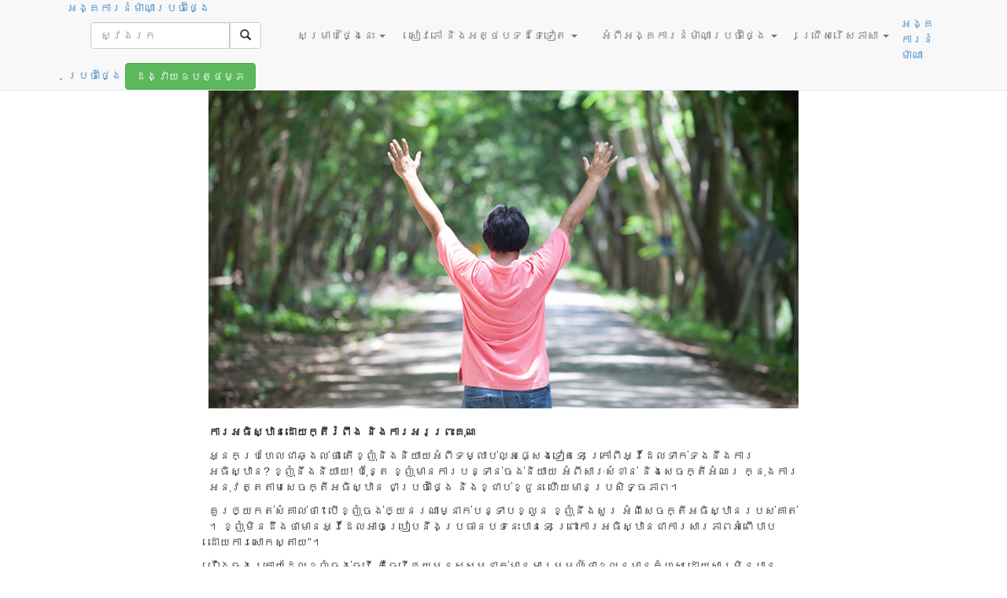

--- FILE ---
content_type: text/html; charset=UTF-8
request_url: https://khmer-odb.org/article/habit-4/
body_size: 87009
content:

<!DOCTYPE html>
<html lang="km-KH" xmlns:og="http://opengraphprotocol.org/schema/" xmlns:fb="http://www.facebook.com/2008/fbml">
	<head>
    <meta charset="UTF-8">
		<meta http-equiv="X-UA-Compatible" content="IE=edge">
		<meta name="viewport" content="width=device-width, initial-scale=1">

		

					<meta name="google-site-verification" content="_dV3syOgxJBv2RnYODRZrdmxh7XFbz3pnOkVqayCbPo">
		
        		    <meta property="fb:pages" content="223392630672" />
        
		<title>ទម្លាប់ទី៤ | Khmer Our Daily Bread</title>
				<link rel="icon" href="https://khmer-odb.org/wp-content/themes/odbm-base-language-kh/favicon.ico" type="image/x-icon" />
		<link rel="Shortcut Icon" href="https://khmer-odb.org/wp-content/themes/odbm-base-language-kh/favicon.ico" type="image/ico" />

		<!-- HTML5 shim and Respond.js IE8 support of HTML5 elements and media queries -->
		<!--[if lt IE 9]>
			<script src="https://oss.maxcdn.com/libs/html5shiv/3.7.0/html5shiv.js"></script>
			<script src="https://oss.maxcdn.com/libs/respond.js/1.4.2/respond.min.js"></script>
		<![endif]-->

		<link href='https://fonts.googleapis.com/css?family=PT+Sans:400,700' rel='stylesheet' type='text/css'>
		<link href="https://khmer-odb.org/wp-content/themes/odbm-base/fonts/fontello-bdfc94db/css/odb_icons.css" rel="stylesheet">
  	  	<link rel="stylesheet" href="https://www.google.com/uds/api/search/1.0/3791d9497f0df2d1de9199ca7e3b2964/default.css" type="text/css" media="all" />

		<link rel="pingback" href="https://khmer-odb.org/xmlrpc.php" />


		

		<meta name='robots' content='max-image-preview:large' />

<!-- Google Tag Manager for WordPress by gtm4wp.com -->
<script data-cfasync="false" data-pagespeed-no-defer>//<![CDATA[
	var gtm4wp_datalayer_name = "dataLayer";
	var dataLayer = dataLayer || [];
//]]>
</script>
<!-- End Google Tag Manager for WordPress by gtm4wp.com --><link rel='dns-prefetch' href='//netdna.bootstrapcdn.com' />
<link rel='dns-prefetch' href='//khmer-odb.org' />
<link rel='dns-prefetch' href='//cdnjs.cloudflare.com' />
<link rel='dns-prefetch' href='//s0.wp.com' />
<link rel='dns-prefetch' href='//fonts.googleapis.com' />
<link rel='dns-prefetch' href='//s.w.org' />
<link rel="alternate" type="application/rss+xml" title="Khmer Our Daily Bread &raquo; Feed" href="https://khmer-odb.org/feed/" />
<link rel="alternate" type="application/rss+xml" title="Khmer Our Daily Bread &raquo; Comments Feed" href="https://khmer-odb.org/comments/feed/" />
<link rel="alternate" type="application/rss+xml" title="Khmer Our Daily Bread &raquo; ទម្លាប់ទី៤ Comments Feed" href="https://khmer-odb.org/article/habit-4/feed/" />
<!-- Add Facebook Open Graph Tags --><!-- Add Twitter Cards Tags -->		<!-- This site uses the Google Analytics by MonsterInsights plugin v8.14.1 - Using Analytics tracking - https://www.monsterinsights.com/ -->
							<script src="//www.googletagmanager.com/gtag/js?id=UA-21659971-10"  data-cfasync="false" data-wpfc-render="false" type="text/javascript" async></script>
			<script data-cfasync="false" data-wpfc-render="false" type="text/javascript">
				var mi_version = '8.14.1';
				var mi_track_user = true;
				var mi_no_track_reason = '';
				
								var disableStrs = [
															'ga-disable-UA-21659971-10',
									];

				/* Function to detect opted out users */
				function __gtagTrackerIsOptedOut() {
					for (var index = 0; index < disableStrs.length; index++) {
						if (document.cookie.indexOf(disableStrs[index] + '=true') > -1) {
							return true;
						}
					}

					return false;
				}

				/* Disable tracking if the opt-out cookie exists. */
				if (__gtagTrackerIsOptedOut()) {
					for (var index = 0; index < disableStrs.length; index++) {
						window[disableStrs[index]] = true;
					}
				}

				/* Opt-out function */
				function __gtagTrackerOptout() {
					for (var index = 0; index < disableStrs.length; index++) {
						document.cookie = disableStrs[index] + '=true; expires=Thu, 31 Dec 2099 23:59:59 UTC; path=/';
						window[disableStrs[index]] = true;
					}
				}

				if ('undefined' === typeof gaOptout) {
					function gaOptout() {
						__gtagTrackerOptout();
					}
				}
								window.dataLayer = window.dataLayer || [];

				window.MonsterInsightsDualTracker = {
					helpers: {},
					trackers: {},
				};
				if (mi_track_user) {
					function __gtagDataLayer() {
						dataLayer.push(arguments);
					}

					function __gtagTracker(type, name, parameters) {
						if (!parameters) {
							parameters = {};
						}

						if (parameters.send_to) {
							__gtagDataLayer.apply(null, arguments);
							return;
						}

						if (type === 'event') {
							
														parameters.send_to = monsterinsights_frontend.ua;
							__gtagDataLayer(type, name, parameters);
													} else {
							__gtagDataLayer.apply(null, arguments);
						}
					}

					__gtagTracker('js', new Date());
					__gtagTracker('set', {
						'developer_id.dZGIzZG': true,
											});
															__gtagTracker('config', 'UA-21659971-10', {"forceSSL":"true"} );
										window.gtag = __gtagTracker;										(function () {
						/* https://developers.google.com/analytics/devguides/collection/analyticsjs/ */
						/* ga and __gaTracker compatibility shim. */
						var noopfn = function () {
							return null;
						};
						var newtracker = function () {
							return new Tracker();
						};
						var Tracker = function () {
							return null;
						};
						var p = Tracker.prototype;
						p.get = noopfn;
						p.set = noopfn;
						p.send = function () {
							var args = Array.prototype.slice.call(arguments);
							args.unshift('send');
							__gaTracker.apply(null, args);
						};
						var __gaTracker = function () {
							var len = arguments.length;
							if (len === 0) {
								return;
							}
							var f = arguments[len - 1];
							if (typeof f !== 'object' || f === null || typeof f.hitCallback !== 'function') {
								if ('send' === arguments[0]) {
									var hitConverted, hitObject = false, action;
									if ('event' === arguments[1]) {
										if ('undefined' !== typeof arguments[3]) {
											hitObject = {
												'eventAction': arguments[3],
												'eventCategory': arguments[2],
												'eventLabel': arguments[4],
												'value': arguments[5] ? arguments[5] : 1,
											}
										}
									}
									if ('pageview' === arguments[1]) {
										if ('undefined' !== typeof arguments[2]) {
											hitObject = {
												'eventAction': 'page_view',
												'page_path': arguments[2],
											}
										}
									}
									if (typeof arguments[2] === 'object') {
										hitObject = arguments[2];
									}
									if (typeof arguments[5] === 'object') {
										Object.assign(hitObject, arguments[5]);
									}
									if ('undefined' !== typeof arguments[1].hitType) {
										hitObject = arguments[1];
										if ('pageview' === hitObject.hitType) {
											hitObject.eventAction = 'page_view';
										}
									}
									if (hitObject) {
										action = 'timing' === arguments[1].hitType ? 'timing_complete' : hitObject.eventAction;
										hitConverted = mapArgs(hitObject);
										__gtagTracker('event', action, hitConverted);
									}
								}
								return;
							}

							function mapArgs(args) {
								var arg, hit = {};
								var gaMap = {
									'eventCategory': 'event_category',
									'eventAction': 'event_action',
									'eventLabel': 'event_label',
									'eventValue': 'event_value',
									'nonInteraction': 'non_interaction',
									'timingCategory': 'event_category',
									'timingVar': 'name',
									'timingValue': 'value',
									'timingLabel': 'event_label',
									'page': 'page_path',
									'location': 'page_location',
									'title': 'page_title',
								};
								for (arg in args) {
																		if (!(!args.hasOwnProperty(arg) || !gaMap.hasOwnProperty(arg))) {
										hit[gaMap[arg]] = args[arg];
									} else {
										hit[arg] = args[arg];
									}
								}
								return hit;
							}

							try {
								f.hitCallback();
							} catch (ex) {
							}
						};
						__gaTracker.create = newtracker;
						__gaTracker.getByName = newtracker;
						__gaTracker.getAll = function () {
							return [];
						};
						__gaTracker.remove = noopfn;
						__gaTracker.loaded = true;
						window['__gaTracker'] = __gaTracker;
					})();
									} else {
										console.log("");
					(function () {
						function __gtagTracker() {
							return null;
						}

						window['__gtagTracker'] = __gtagTracker;
						window['gtag'] = __gtagTracker;
					})();
									}
			</script>
				<!-- / Google Analytics by MonsterInsights -->
		<script type="text/javascript">
window._wpemojiSettings = {"baseUrl":"https:\/\/s.w.org\/images\/core\/emoji\/13.1.0\/72x72\/","ext":".png","svgUrl":"https:\/\/s.w.org\/images\/core\/emoji\/13.1.0\/svg\/","svgExt":".svg","source":{"concatemoji":"https:\/\/khmer-odb.org\/wp-includes\/js\/wp-emoji-release.min.js?ver=5.9.12"}};
/*! This file is auto-generated */
!function(e,a,t){var n,r,o,i=a.createElement("canvas"),p=i.getContext&&i.getContext("2d");function s(e,t){var a=String.fromCharCode;p.clearRect(0,0,i.width,i.height),p.fillText(a.apply(this,e),0,0);e=i.toDataURL();return p.clearRect(0,0,i.width,i.height),p.fillText(a.apply(this,t),0,0),e===i.toDataURL()}function c(e){var t=a.createElement("script");t.src=e,t.defer=t.type="text/javascript",a.getElementsByTagName("head")[0].appendChild(t)}for(o=Array("flag","emoji"),t.supports={everything:!0,everythingExceptFlag:!0},r=0;r<o.length;r++)t.supports[o[r]]=function(e){if(!p||!p.fillText)return!1;switch(p.textBaseline="top",p.font="600 32px Arial",e){case"flag":return s([127987,65039,8205,9895,65039],[127987,65039,8203,9895,65039])?!1:!s([55356,56826,55356,56819],[55356,56826,8203,55356,56819])&&!s([55356,57332,56128,56423,56128,56418,56128,56421,56128,56430,56128,56423,56128,56447],[55356,57332,8203,56128,56423,8203,56128,56418,8203,56128,56421,8203,56128,56430,8203,56128,56423,8203,56128,56447]);case"emoji":return!s([10084,65039,8205,55357,56613],[10084,65039,8203,55357,56613])}return!1}(o[r]),t.supports.everything=t.supports.everything&&t.supports[o[r]],"flag"!==o[r]&&(t.supports.everythingExceptFlag=t.supports.everythingExceptFlag&&t.supports[o[r]]);t.supports.everythingExceptFlag=t.supports.everythingExceptFlag&&!t.supports.flag,t.DOMReady=!1,t.readyCallback=function(){t.DOMReady=!0},t.supports.everything||(n=function(){t.readyCallback()},a.addEventListener?(a.addEventListener("DOMContentLoaded",n,!1),e.addEventListener("load",n,!1)):(e.attachEvent("onload",n),a.attachEvent("onreadystatechange",function(){"complete"===a.readyState&&t.readyCallback()})),(n=t.source||{}).concatemoji?c(n.concatemoji):n.wpemoji&&n.twemoji&&(c(n.twemoji),c(n.wpemoji)))}(window,document,window._wpemojiSettings);
</script>
<style type="text/css">
img.wp-smiley,
img.emoji {
	display: inline !important;
	border: none !important;
	box-shadow: none !important;
	height: 1em !important;
	width: 1em !important;
	margin: 0 0.07em !important;
	vertical-align: -0.1em !important;
	background: none !important;
	padding: 0 !important;
}
</style>
	<link rel='stylesheet' id='pt-sans-css'  href='https://khmer-odb.org/wp-content/themes/odbm-base/fonts/google/PT-Sans/pt-sans.css?ver=17' type='text/css' media='all' />
<link rel='stylesheet' id='pt-sans-narrow-css'  href='https://khmer-odb.org/wp-content/themes/odbm-base/fonts/google/PT-Sans-Narrow/pt-sans-narrow.css?ver=17' type='text/css' media='all' />
<link rel='stylesheet' id='open-sans-css'  href='https://fonts.googleapis.com/css?family=Open+Sans%3A300italic%2C400italic%2C600italic%2C300%2C400%2C600&#038;subset=latin%2Clatin-ext&#038;display=fallback&#038;ver=5.9.12' type='text/css' media='all' />
<link rel='stylesheet' id='signika-css'  href='https://khmer-odb.org/wp-content/themes/odbm-base/fonts/google/Signika/signika.css?ver=20' type='text/css' media='all' />
<link rel='stylesheet' id='bootstrap-css'  href='https://netdna.bootstrapcdn.com/bootstrap/3.0.0/css/bootstrap.min.css?ver=5.9.12' type='text/css' media='all' />
<link rel='stylesheet' id='bootstrap-xxs-css'  href='https://khmer-odb.org/wp-content/themes/odbm-base/css/bootstrap-xxs.min.css?ver=3.3.2' type='text/css' media='screen' />
<link rel='stylesheet' id='font-awesome-css'  href='https://khmer-odb.org/wp-content/themes/odbm-base/font-awesome/css/all.css?ver=5.11.2' type='text/css' media='screen' />
<link rel='stylesheet' id='font-awesome4-css'  href='https://khmer-odb.org/wp-content/themes/odbm-base/font-awesome/css/v4-shims.css?ver=5.11.2' type='text/css' media='screen' />
<link rel='stylesheet' id='kp-menu-css'  href='https://khmer-odb.org/wp-content/themes/odbm-base/css/kp-menus.min.css?ver=5.9.12' type='text/css' media='all' />
<link rel='stylesheet' id='sharedaddy-css'  href='https://khmer-odb.org//wp-content/plugins/jetpack/modules/sharedaddy/sharing.css?ver=7.9.1-20141119' type='text/css' media='all' />
<link rel='stylesheet' id='profiles-open-sans-css'  href='https://khmer-odb.org/wp-content/plugins/rbc-profiles/classes/../css/fonts/google/Open-Sans/open-sans.css?ver=34' type='text/css' media='all' />
<link rel='stylesheet' id='rbc_profiles_css-css'  href='https://khmer-odb.org/wp-content/plugins/rbc-profiles/css/rbc-profiles.css?ver=5.9.12' type='text/css' media='all' />
<link rel='stylesheet' id='rbc_profiles_style-css'  href='https://khmer-odb.org/wp-content/plugins/rbc-profiles/styles/default.css?ver=5.9.12' type='text/css' media='all' />
<link rel='stylesheet' id='rbc_profiles_responsive-css'  href='https://khmer-odb.org/wp-content/plugins/rbc-profiles/css/rbc-profiles-responsive.css?ver=5.9.12' type='text/css' media='all' />
<link rel='stylesheet' id='rbc_profiles_date_picker-css'  href='https://khmer-odb.org/wp-content/plugins/rbc-profiles/css/rbc-profiles-datepicker.css?ver=5.9.12' type='text/css' media='all' />
<link rel='stylesheet' id='dashicons-css'  href='https://khmer-odb.org/wp-includes/css/dashicons.min.css?ver=5.9.12' type='text/css' media='all' />
<link rel='stylesheet' id='thickbox-css'  href='https://khmer-odb.org/wp-includes/js/thickbox/thickbox.css?ver=5.9.12' type='text/css' media='all' />
<style id='global-styles-inline-css' type='text/css'>
body{--wp--preset--color--black: #000000;--wp--preset--color--cyan-bluish-gray: #abb8c3;--wp--preset--color--white: #ffffff;--wp--preset--color--pale-pink: #f78da7;--wp--preset--color--vivid-red: #cf2e2e;--wp--preset--color--luminous-vivid-orange: #ff6900;--wp--preset--color--luminous-vivid-amber: #fcb900;--wp--preset--color--light-green-cyan: #7bdcb5;--wp--preset--color--vivid-green-cyan: #00d084;--wp--preset--color--pale-cyan-blue: #8ed1fc;--wp--preset--color--vivid-cyan-blue: #0693e3;--wp--preset--color--vivid-purple: #9b51e0;--wp--preset--gradient--vivid-cyan-blue-to-vivid-purple: linear-gradient(135deg,rgba(6,147,227,1) 0%,rgb(155,81,224) 100%);--wp--preset--gradient--light-green-cyan-to-vivid-green-cyan: linear-gradient(135deg,rgb(122,220,180) 0%,rgb(0,208,130) 100%);--wp--preset--gradient--luminous-vivid-amber-to-luminous-vivid-orange: linear-gradient(135deg,rgba(252,185,0,1) 0%,rgba(255,105,0,1) 100%);--wp--preset--gradient--luminous-vivid-orange-to-vivid-red: linear-gradient(135deg,rgba(255,105,0,1) 0%,rgb(207,46,46) 100%);--wp--preset--gradient--very-light-gray-to-cyan-bluish-gray: linear-gradient(135deg,rgb(238,238,238) 0%,rgb(169,184,195) 100%);--wp--preset--gradient--cool-to-warm-spectrum: linear-gradient(135deg,rgb(74,234,220) 0%,rgb(151,120,209) 20%,rgb(207,42,186) 40%,rgb(238,44,130) 60%,rgb(251,105,98) 80%,rgb(254,248,76) 100%);--wp--preset--gradient--blush-light-purple: linear-gradient(135deg,rgb(255,206,236) 0%,rgb(152,150,240) 100%);--wp--preset--gradient--blush-bordeaux: linear-gradient(135deg,rgb(254,205,165) 0%,rgb(254,45,45) 50%,rgb(107,0,62) 100%);--wp--preset--gradient--luminous-dusk: linear-gradient(135deg,rgb(255,203,112) 0%,rgb(199,81,192) 50%,rgb(65,88,208) 100%);--wp--preset--gradient--pale-ocean: linear-gradient(135deg,rgb(255,245,203) 0%,rgb(182,227,212) 50%,rgb(51,167,181) 100%);--wp--preset--gradient--electric-grass: linear-gradient(135deg,rgb(202,248,128) 0%,rgb(113,206,126) 100%);--wp--preset--gradient--midnight: linear-gradient(135deg,rgb(2,3,129) 0%,rgb(40,116,252) 100%);--wp--preset--duotone--dark-grayscale: url('#wp-duotone-dark-grayscale');--wp--preset--duotone--grayscale: url('#wp-duotone-grayscale');--wp--preset--duotone--purple-yellow: url('#wp-duotone-purple-yellow');--wp--preset--duotone--blue-red: url('#wp-duotone-blue-red');--wp--preset--duotone--midnight: url('#wp-duotone-midnight');--wp--preset--duotone--magenta-yellow: url('#wp-duotone-magenta-yellow');--wp--preset--duotone--purple-green: url('#wp-duotone-purple-green');--wp--preset--duotone--blue-orange: url('#wp-duotone-blue-orange');--wp--preset--font-size--small: 13px;--wp--preset--font-size--medium: 20px;--wp--preset--font-size--large: 36px;--wp--preset--font-size--x-large: 42px;}.has-black-color{color: var(--wp--preset--color--black) !important;}.has-cyan-bluish-gray-color{color: var(--wp--preset--color--cyan-bluish-gray) !important;}.has-white-color{color: var(--wp--preset--color--white) !important;}.has-pale-pink-color{color: var(--wp--preset--color--pale-pink) !important;}.has-vivid-red-color{color: var(--wp--preset--color--vivid-red) !important;}.has-luminous-vivid-orange-color{color: var(--wp--preset--color--luminous-vivid-orange) !important;}.has-luminous-vivid-amber-color{color: var(--wp--preset--color--luminous-vivid-amber) !important;}.has-light-green-cyan-color{color: var(--wp--preset--color--light-green-cyan) !important;}.has-vivid-green-cyan-color{color: var(--wp--preset--color--vivid-green-cyan) !important;}.has-pale-cyan-blue-color{color: var(--wp--preset--color--pale-cyan-blue) !important;}.has-vivid-cyan-blue-color{color: var(--wp--preset--color--vivid-cyan-blue) !important;}.has-vivid-purple-color{color: var(--wp--preset--color--vivid-purple) !important;}.has-black-background-color{background-color: var(--wp--preset--color--black) !important;}.has-cyan-bluish-gray-background-color{background-color: var(--wp--preset--color--cyan-bluish-gray) !important;}.has-white-background-color{background-color: var(--wp--preset--color--white) !important;}.has-pale-pink-background-color{background-color: var(--wp--preset--color--pale-pink) !important;}.has-vivid-red-background-color{background-color: var(--wp--preset--color--vivid-red) !important;}.has-luminous-vivid-orange-background-color{background-color: var(--wp--preset--color--luminous-vivid-orange) !important;}.has-luminous-vivid-amber-background-color{background-color: var(--wp--preset--color--luminous-vivid-amber) !important;}.has-light-green-cyan-background-color{background-color: var(--wp--preset--color--light-green-cyan) !important;}.has-vivid-green-cyan-background-color{background-color: var(--wp--preset--color--vivid-green-cyan) !important;}.has-pale-cyan-blue-background-color{background-color: var(--wp--preset--color--pale-cyan-blue) !important;}.has-vivid-cyan-blue-background-color{background-color: var(--wp--preset--color--vivid-cyan-blue) !important;}.has-vivid-purple-background-color{background-color: var(--wp--preset--color--vivid-purple) !important;}.has-black-border-color{border-color: var(--wp--preset--color--black) !important;}.has-cyan-bluish-gray-border-color{border-color: var(--wp--preset--color--cyan-bluish-gray) !important;}.has-white-border-color{border-color: var(--wp--preset--color--white) !important;}.has-pale-pink-border-color{border-color: var(--wp--preset--color--pale-pink) !important;}.has-vivid-red-border-color{border-color: var(--wp--preset--color--vivid-red) !important;}.has-luminous-vivid-orange-border-color{border-color: var(--wp--preset--color--luminous-vivid-orange) !important;}.has-luminous-vivid-amber-border-color{border-color: var(--wp--preset--color--luminous-vivid-amber) !important;}.has-light-green-cyan-border-color{border-color: var(--wp--preset--color--light-green-cyan) !important;}.has-vivid-green-cyan-border-color{border-color: var(--wp--preset--color--vivid-green-cyan) !important;}.has-pale-cyan-blue-border-color{border-color: var(--wp--preset--color--pale-cyan-blue) !important;}.has-vivid-cyan-blue-border-color{border-color: var(--wp--preset--color--vivid-cyan-blue) !important;}.has-vivid-purple-border-color{border-color: var(--wp--preset--color--vivid-purple) !important;}.has-vivid-cyan-blue-to-vivid-purple-gradient-background{background: var(--wp--preset--gradient--vivid-cyan-blue-to-vivid-purple) !important;}.has-light-green-cyan-to-vivid-green-cyan-gradient-background{background: var(--wp--preset--gradient--light-green-cyan-to-vivid-green-cyan) !important;}.has-luminous-vivid-amber-to-luminous-vivid-orange-gradient-background{background: var(--wp--preset--gradient--luminous-vivid-amber-to-luminous-vivid-orange) !important;}.has-luminous-vivid-orange-to-vivid-red-gradient-background{background: var(--wp--preset--gradient--luminous-vivid-orange-to-vivid-red) !important;}.has-very-light-gray-to-cyan-bluish-gray-gradient-background{background: var(--wp--preset--gradient--very-light-gray-to-cyan-bluish-gray) !important;}.has-cool-to-warm-spectrum-gradient-background{background: var(--wp--preset--gradient--cool-to-warm-spectrum) !important;}.has-blush-light-purple-gradient-background{background: var(--wp--preset--gradient--blush-light-purple) !important;}.has-blush-bordeaux-gradient-background{background: var(--wp--preset--gradient--blush-bordeaux) !important;}.has-luminous-dusk-gradient-background{background: var(--wp--preset--gradient--luminous-dusk) !important;}.has-pale-ocean-gradient-background{background: var(--wp--preset--gradient--pale-ocean) !important;}.has-electric-grass-gradient-background{background: var(--wp--preset--gradient--electric-grass) !important;}.has-midnight-gradient-background{background: var(--wp--preset--gradient--midnight) !important;}.has-small-font-size{font-size: var(--wp--preset--font-size--small) !important;}.has-medium-font-size{font-size: var(--wp--preset--font-size--medium) !important;}.has-large-font-size{font-size: var(--wp--preset--font-size--large) !important;}.has-x-large-font-size{font-size: var(--wp--preset--font-size--x-large) !important;}
</style>
<link rel='stylesheet' id='contact-form-7-bootstrap-style-css'  href='https://khmer-odb.org/wp-content/plugins/bootstrap-for-contact-form-7/assets/dist/css/style.min.css?ver=5.9.12' type='text/css' media='all' />
<link rel='stylesheet' id='grid-css'  href='https://khmer-odb.org/wp-content/plugins/kickpress/includes/css/grid.css?ver=1763445609' type='text/css' media='screen' />
<link rel='stylesheet' id='note-css'  href='https://khmer-odb.org/wp-content/plugins/kickpress/includes/css/note.css?ver=1763445609' type='text/css' media='screen' />
<link rel='stylesheet' id='wp-cards-css'  href='https://khmer-odb.org/wp-content/plugins/wp-cards/includes/css/components.css?ver=1763445609' type='text/css' media='screen' />
<link rel='stylesheet' id='odbm-base-styles-css'  href='https://khmer-odb.org/wp-content/themes/odbm-base/style.css?ver=5.9.12' type='text/css' media='all' />
<link rel='stylesheet' id='new-odbm-base-styles-css'  href='https://khmer-odb.org/wp-content/themes/odbm-base/style-PMO-705.css?ver=5.9.12' type='text/css' media='all' />
<script type='text/javascript' src='https://khmer-odb.org/wp-includes/js/jquery/jquery.min.js?ver=3.6.0' id='jquery-core-js'></script>
<script type='text/javascript' src='https://khmer-odb.org/wp-includes/js/jquery/jquery-migrate.min.js?ver=3.3.2' id='jquery-migrate-js'></script>
<script type='text/javascript' src='https://netdna.bootstrapcdn.com/bootstrap/3.0.0/js/bootstrap.min.js?ver=1' id='twitter-bootstrap-js'></script>
<script type='text/javascript' src='https://khmer-odb.org/wp-content/themes/odbm-base/js/kp.min.js?ver=5.9.12' id='kp-menu-js'></script>
<script type='text/javascript' src='https://khmer-odb.org/wp-content/plugins/kickpress/includes/js/kickpress.js?ver=1763445609' id='kickpress-js'></script>
<script type='text/javascript' src='https://khmer-odb.org/wp-content/plugins/kickpress/includes/js/jquery.validate.min.js?ver=1763445609' id='validate-js'></script>
<script type='text/javascript' id='sharing-js-js-extra'>
/* <![CDATA[ */
var recaptcha_options = {"lang":"en"};
/* ]]> */
</script>
<script type='text/javascript' src='https://khmer-odb.org//wp-content/plugins/jetpack/modules/sharedaddy/sharing.js?ver=7.9.1-20141119' id='sharing-js-js'></script>
<script type='text/javascript' src='https://cdnjs.cloudflare.com/ajax/libs/fitvids/1.1.0/jquery.fitvids.min.js?ver=5.9.12' id='jquery.fitvids.js-js'></script>
<script type='text/javascript' id='script.min.js-js-extra'>
/* <![CDATA[ */
var props = {"ajaxurl":"https:\/\/khmer-odb.org\/wp-admin\/admin-ajax.php","add_bookmark":"\u1794\u1793\u17d2\u1790\u17c2\u1798 bookmark","remove_bookmark":"\u178a\u1780bookmark\u1785\u17c1\u1789"};
var object = {"submit_result":"\u1793\u17c5\u179f\u179b\u17cb\u178f\u17c2\u1798\u17bd\u1799\u1787\u17c6\u17a0\u17b6\u1793\u1791\u17c0\u178f\u1794\u17c9\u17bb\u178e\u17d2\u178e\u17c4\u17c7\u17d4 \u179f\u17bc\u1798\u179b\u17c4\u1780\u17a2\u17d2\u1793\u1780\u1794\u17be\u1780\u1798\u17be\u179b email \u179a\u1794\u179f\u17cb\u179b\u17c4\u1780\u17a2\u17d2\u1793\u1780 \u178a\u17be\u1798\u17d2\u1794\u17b8\u1794\u1789\u17d2\u1787\u17b6\u1780\u17cb\u17a2\u17c6\u1796\u17b8\u1780\u17b6\u179a\u1785\u17bb\u17c7\u1788\u17d2\u1798\u17c4\u17c7\u179a\u1794\u179f\u17cb\u179b\u17c4\u1780\u17a2\u17d2\u1793\u1780\u17d4","submit_message":"\u179f\u17bc\u1798\u17a2\u179a\u1782\u17bb\u178e!"};
/* ]]> */
</script>
<script type='text/javascript' src='https://khmer-odb.org/wp-content/themes/odbm-base/js/script.min.js?ver=5.9.12' id='script.min.js-js'></script>
<script type='text/javascript' id='rbc_profiles_date_picker_js-js-extra'>
/* <![CDATA[ */
var RBCProfilesDatePicker = {"closeText":"Done","prevText":"Prev","nextText":"Next","currentText":"Today","monthNames":{"Jan":"January","Feb":"February","Mar":"March","Apr":"April","May":"May","Jun":"June","Jul":"July","Aug":"August","Sep":"September","Oct":"October","Nov":"November","Dec":"December"},"monthNamesShort":{"Jan":"Jan","Feb":"Feb","Mar":"Mar","Apr":"Apr","May":"May","Jun":"Jun","Jul":"Jul","Aug":"Aug","Sep":"Sep","Oct":"Oct","Nov":"Nov","Dec":"Dec"},"dayNames":{"Sun":"Sunday","Mon":"Monday","Tue":"Tuesday","Wed":"Wednesday","Thu":"Thursday","Fri":"Friday","Sat":"Saturday"},"dayNamesShort":{"Sun":"Sun","Mon":"Mon","Tue":"Tue","Wed":"Wed","Thu":"Thu","Fri":"Fri","Sat":"Sat"},"dayNamesMin":{"Sun":"Su","Mon":"Mo","Tue":"Tu","Wed":"We","Thu":"Th","Fri":"Fr","Sat":"Sa"},"weekHeader":"Wk","dateFormat":"mm\/dd\/yy"};
/* ]]> */
</script>
<script type='text/javascript' src='https://khmer-odb.org/wp-content/plugins/rbc-profiles/js/rbc-profiles-datepicker.js?ver=5.9.12' id='rbc_profiles_date_picker_js-js'></script>
<script type='text/javascript' src='https://khmer-odb.org/wp-content/plugins/rbc-profiles/js/rbc-profiles-fitvids.js?ver=5.9.12' id='rbc_profiles_fitvids_js-js'></script>
<script type='text/javascript' src='https://khmer-odb.org/wp-content/plugins/google-analytics-for-wordpress%202/assets/js/frontend-gtag.min.js?ver=8.14.1' id='monsterinsights-frontend-script-js'></script>
<script data-cfasync="false" data-wpfc-render="false" type="text/javascript" id='monsterinsights-frontend-script-js-extra'>/* <![CDATA[ */
var monsterinsights_frontend = {"js_events_tracking":"true","download_extensions":"doc,pdf,ppt,zip,xls,mp3,docx,pptx,xlsx","inbound_paths":"[]","home_url":"https:\/\/khmer-odb.org","hash_tracking":"false","ua":"UA-21659971-10","v4_id":""};/* ]]> */
</script>
<script type='text/javascript' src='https://khmer-odb.org/wp-content/plugins/open-in-new-window-plugin/open_in_new_window_yes.js' id='oinw_vars-js'></script>
<script type='text/javascript' src='https://khmer-odb.org/wp-content/plugins/open-in-new-window-plugin/open_in_new_window.js' id='oinw_methods-js'></script>
<script type='text/javascript' src='https://khmer-odb.org/wp-content/plugins/duracelltomi-google-tag-manager/js/gtm4wp-form-move-tracker.js?ver=1.11.6' id='gtm4wp-form-move-tracker-js'></script>
<link rel="https://api.w.org/" href="https://khmer-odb.org/wp-json/" /><link rel="alternate" type="application/json" href="https://khmer-odb.org/wp-json/wp/v2/article/134257" /><link rel="EditURI" type="application/rsd+xml" title="RSD" href="https://khmer-odb.org/xmlrpc.php?rsd" />
<link rel="wlwmanifest" type="application/wlwmanifest+xml" href="https://khmer-odb.org/wp-includes/wlwmanifest.xml" /> 
<meta name="generator" content="WordPress 5.9.12" />
<link rel='shortlink' href='https://khmer-odb.org/?p=134257' />
<link rel="alternate" type="application/json+oembed" href="https://khmer-odb.org/wp-json/oembed/1.0/embed?url=https%3A%2F%2Fkhmer-odb.org%2Farticle%2Fhabit-4%2F" />
<link rel="alternate" type="text/xml+oembed" href="https://khmer-odb.org/wp-json/oembed/1.0/embed?url=https%3A%2F%2Fkhmer-odb.org%2Farticle%2Fhabit-4%2F&#038;format=xml" />

<!-- Google Tag Manager for WordPress by gtm4wp.com -->
<script data-cfasync="false" data-pagespeed-no-defer>//<![CDATA[
	var dataLayer_content = {"pagePostType":"article","pagePostType2":"single-article","pageCategory":["%e1%9e%a2%e1%9e%8f%e1%9f%92%e1%9e%90%e1%9e%94%e1%9e%91-%e1%9e%91%e1%9e%98%e1%9f%92%e1%9e%9b%e1%9e%b6%e1%9e%94%e1%9f%8b%e1%9e%9b%e1%9f%92%e1%9e%a2-%e1%9e%9f%e1%9e%98%e1%9f%92%e1%9e%9a%e1%9e%b6"],"pagePostAuthor":"eksatya"};
	dataLayer.push( dataLayer_content );//]]>
</script>
<script data-cfasync="false">//<![CDATA[
(function(w,d,s,l,i){w[l]=w[l]||[];w[l].push({'gtm.start':
new Date().getTime(),event:'gtm.js'});var f=d.getElementsByTagName(s)[0],
j=d.createElement(s),dl=l!='dataLayer'?'&l='+l:'';j.async=true;j.src=
'//www.googletagmanager.com/gtm.'+'js?id='+i+dl;f.parentNode.insertBefore(j,f);
})(window,document,'script','dataLayer','GTM-TJ6KKP');//]]>
</script>
<!-- End Google Tag Manager -->
<!-- End Google Tag Manager for WordPress by gtm4wp.com -->		<style type="text/css">
			div.wpcf7 .ajax-loader {
				background-image: url('https://khmer-odb.org/wp-content/plugins/contact-form-7/images/ajax-loader.gif');
			}
		</style>
		
<link rel='dns-prefetch' href='//v0.wordpress.com'/>
		<!--Itunes App Banner-->
		<meta name="apple-itunes-app" content="app-id=437496538">
		<!--Android App Manifest-->
		<link rel="manifest" href="https://khmer-odb.org/wp-content/themes/odbm-base/assets/manifest.json">
		
<!-- Jetpack Open Graph Tags -->
<meta property="og:type" content="article" />
<meta property="og:title" content="ទម្លាប់ទី៤" />
<meta property="og:url" content="https://khmer-odb.org/article/habit-4/" />
<meta property="og:description" content="ការ​អធិស្ឋាន​ដោយ​ក្តី​រំពឹង និង​ការ​អរ​ព្រះ​គុណ អ្នក​ប្រហែល​ជា​ឆ្ងល់​ថា តើ​ខ្ញុំ​និង​និយាយ​អំពី​ទម្លាប់​ល្អ​ផ្សេង​ទៀត​ទេ ក្រៅ​ពី​អ្វី​ដែល​ទាក់​ទង​នឹង​ការ​អធិស្ឋាន​?​ ខ្ញុំ​នឹង​និយាយ! ប៉ុន្តែ ខ្ញុំ​…" />
<meta property="article:published_time" content="2020-03-12T08:13:52+00:00" />
<meta property="article:modified_time" content="2020-11-18T09:19:56+00:00" />
<meta property="og:site_name" content="Khmer Our Daily Bread" />
<meta property="og:image" content="https://d384tk8ttsypzk.cloudfront.net/files/odb-2015-10-22-770x468-1.jpg" />
<meta property="og:image:width" content="770" />
<meta property="og:image:height" content="468" />
<meta name="twitter:text:title" content="ទម្លាប់ទី៤" />
<meta name="twitter:image" content="https://d384tk8ttsypzk.cloudfront.net/files/odb-2015-10-22-770x468-1.jpg?w=640" />
<meta name="twitter:card" content="summary_large_image" />

<!-- End Jetpack Open Graph Tags -->
		<!-- Custom styles for this template -->
		<link rel="stylesheet" type="text/css" media="all" href="https://khmer-odb.org/wp-content/themes/odbm-base-language-kh/style.css" />
        	</head>
	<body class="article-template-default single single-article postid-134257 single-format-standard">
			<div class="navbar navbar-fixed-top navbar-default" id="main-nav" role="navigation">
			<div class="container">
				<a href="https://khmer-odb.org" title="Home">
					<span class="navbar-brand"></span><!-- /.navbar-brand -->
				</a>
															<a href="https://khmer-odb.org/" class="social-link ministry-home-link ministry-mobile-link" data-toggle="tooltip" data-placement="bottom" title="អង្គការនំម៉ាណាប្រចាំថ្ងៃ"><i class="fa fa-home"></i><span class="ministry-home">អង្គការនំម៉ាណាប្រចាំថ្ងៃ</span></a>
													<div class="navbar-header">
					<button type="button" class="navbar-toggle" data-toggle="collapse" data-target=".navbar-collapse">
						<span class="sr-only">Toggle navigation</span>
						<span class="menu-text">Menu</span>
					</button>
				</div>
				<nav class="collapse navbar-collapse">


					<!-- Header Search -->
					<div id="header-search" class="col-sm-3 col-md-3">
						<form id="searchform" action="https://khmer-odb.org" method="get" class="navbar-form" role="search">
							<div class="input-group">
								<input type="text" class="form-control" placeholder="ស្វែងរក" id="s" name="s">
								<div class="input-group-btn">
									<button id="searchsubmit" class="btn btn-default" type="submit"><span class="glyphicon glyphicon-search"></span></button>
								</div>
							</div>
						</form><!-- /#searchform -->
					</div><!-- /#header-search -->



					
						<!-- Header Navigation -->
						<ul id="menu-header-nav-2015" class="nav navbar-nav header-nav"><li id="menu-item-130360" class="menu-item menu-item-type-custom menu-item-object-custom menu-item-home menu-item-has-children menu-item-130360 dropdown"><a title="សម្រាប់ថ្ងៃនេះ" class="menu-%e1%9e%9f%e1%9e%98%e1%9f%92%e1%9e%9a%e1%9e%b6%e1%9e%94%e1%9f%8b%e1%9e%90%e1%9f%92%e1%9e%84%e1%9f%83%e1%9e%93%e1%9f%81%e1%9f%87 dropdown-toggle" href="#" data-toggle="dropdown" aria-haspopup="true">សម្រាប់ថ្ងៃនេះ <span class="caret"></span></a>
<ul role="menu" class="dropdown-menu">
	<li id="menu-item-130359" class="menu-item menu-item-type-custom menu-item-object-custom menu-item-130359"><a title="នំម៉ាណាសម្រាប់ថ្ងៃនេះ" class="menu-%e1%9e%93%e1%9f%86%e1%9e%98%e1%9f%89%e1%9e%b6%e1%9e%8e%e1%9e%b6%e1%9e%9f%e1%9e%98%e1%9f%92%e1%9e%9a%e1%9e%b6%e1%9e%94%e1%9f%8b%e1%9e%90%e1%9f%92%e1%9e%84%e1%9f%83%e1%9e%93%e1%9f%81%e1%9f%87" href="http://khmer-odb.org/today/">នំម៉ាណាសម្រាប់ថ្ងៃនេះ</a></li>
</ul>
</li>
<li id="menu-item-130350" class="menu-item menu-item-type-post_type menu-item-object-page menu-item-has-children menu-item-130350 dropdown"><a title="សៀវភៅ និងអត្ថបទដទៃទៀត" class="menu-%e1%9e%9f%e1%9f%80%e1%9e%9c%e1%9e%97%e1%9f%85-%e1%9e%93%e1%9e%b7%e1%9e%84%e1%9e%a2%e1%9e%8f%e1%9f%92%e1%9e%90%e1%9e%94%e1%9e%91%e1%9e%8a%e1%9e%91%e1%9f%83%e1%9e%91%e1%9f%80%e1%9e%8f dropdown-toggle" href="#" data-toggle="dropdown" aria-haspopup="true">សៀវភៅ និងអត្ថបទដទៃទៀត <span class="caret"></span></a>
<ul role="menu" class="dropdown-menu">
	<li id="menu-item-130356" class="menu-item menu-item-type-post_type menu-item-object-page menu-item-130356"><a title="ក្រុមសៀវភៅការរុករកឃើញ" class="menu-%e1%9e%80%e1%9f%92%e1%9e%9a%e1%9e%bb%e1%9e%98%e1%9e%9f%e1%9f%80%e1%9e%9c%e1%9e%97%e1%9f%85%e1%9e%80%e1%9e%b6%e1%9e%9a%e1%9e%9a%e1%9e%bb%e1%9e%80%e1%9e%9a%e1%9e%80%e1%9e%83%e1%9e%be%e1%9e%89" href="https://khmer-odb.org/ds/">ក្រុមសៀវភៅការរុករកឃើញ</a></li>
</ul>
</li>
<li id="menu-item-131608" class="menu-item menu-item-type-post_type menu-item-object-page menu-item-has-children menu-item-131608 dropdown"><a title="អំពីអង្គការនំម៉ាណាប្រចាំថ្ងៃ" class="menu-%e1%9e%a2%e1%9f%86%e1%9e%96%e1%9e%b8%e1%9e%a2%e1%9e%84%e1%9f%92%e1%9e%82%e1%9e%80%e1%9e%b6%e1%9e%9a%e1%9e%93%e1%9f%86%e1%9e%98%e1%9f%89%e1%9e%b6%e1%9e%8e%e1%9e%b6%e1%9e%94%e1%9f%92%e1%9e%9a%e1%9e%85 dropdown-toggle" href="#" data-toggle="dropdown" aria-haspopup="true">អំពីអង្គការនំម៉ាណាប្រចាំថ្ងៃ <span class="caret"></span></a>
<ul role="menu" class="dropdown-menu">
	<li id="menu-item-131610" class="menu-item menu-item-type-post_type menu-item-object-page menu-item-131610"><a title="អំពីអង្គការនំម៉ាណាប្រចាំថ្ងៃ" class="menu-%e1%9e%a2%e1%9f%86%e1%9e%96%e1%9e%b8%e1%9e%a2%e1%9e%84%e1%9f%92%e1%9e%82%e1%9e%80%e1%9e%b6%e1%9e%9a%e1%9e%93%e1%9f%86%e1%9e%98%e1%9f%89%e1%9e%b6%e1%9e%8e%e1%9e%b6%e1%9e%94%e1%9f%92%e1%9e%9a%e1%9e%85" href="https://khmer-odb.org/our-story/">អំពីអង្គការនំម៉ាណាប្រចាំថ្ងៃ</a></li>
	<li id="menu-item-131612" class="menu-item menu-item-type-post_type menu-item-object-page menu-item-131612"><a title="បេសកកម្ម និងទស្សនៈវិស័យរបស់យើងខ្ញុំ" class="menu-%e1%9e%94%e1%9f%81%e1%9e%9f%e1%9e%80%e1%9e%80%e1%9e%98%e1%9f%92%e1%9e%98-%e1%9e%93%e1%9e%b7%e1%9e%84%e1%9e%91%e1%9e%9f%e1%9f%92%e1%9e%9f%e1%9e%93%e1%9f%88%e1%9e%9c%e1%9e%b7%e1%9e%9f%e1%9f%90%e1%9e%99" href="https://khmer-odb.org/mission-and-vision/">បេសកកម្ម និងទស្សនៈវិស័យរបស់យើងខ្ញុំ</a></li>
	<li id="menu-item-131613" class="menu-item menu-item-type-post_type menu-item-object-page menu-item-131613"><a title="សេចក្តីថ្លែងនៃជំនឿ" class="menu-%e1%9e%9f%e1%9f%81%e1%9e%85%e1%9e%80%e1%9f%92%e1%9e%8f%e1%9e%b8%e1%9e%90%e1%9f%92%e1%9e%9b%e1%9f%82%e1%9e%84%e1%9e%93%e1%9f%83%e1%9e%87%e1%9f%86%e1%9e%93%e1%9e%bf" href="https://khmer-odb.org/statements-of-faith/">សេចក្តីថ្លែងនៃជំនឿ</a></li>
	<li id="menu-item-131614" class="menu-item menu-item-type-post_type menu-item-object-page menu-item-131614"><a title="ប្រវត្តិនៃការងារ" class="menu-%e1%9e%94%e1%9f%92%e1%9e%9a%e1%9e%9c%e1%9e%8f%e1%9f%92%e1%9e%8f%e1%9e%b7%e1%9e%93%e1%9f%83%e1%9e%80%e1%9e%b6%e1%9e%9a%e1%9e%84%e1%9e%b6%e1%9e%9a" href="https://khmer-odb.org/history/">ប្រវត្តិនៃការងារ</a></li>
	<li id="menu-item-131615" class="menu-item menu-item-type-post_type menu-item-object-page menu-item-131615"><a title="គោលការណ៍" class="menu-%e1%9e%82%e1%9f%84%e1%9e%9b%e1%9e%80%e1%9e%b6%e1%9e%9a%e1%9e%8e%e1%9f%8d" href="https://khmer-odb.org/principles/">គោលការណ៍</a></li>
</ul>
</li>
</ul>						<!-- Header Navigation -->
						<ul id="menu-languages-nav-menu" class="nav navbar-nav header-sub-nav"><li id="menu-item-19" class="language-menu menu-item menu-item-type-custom menu-item-object-custom menu-item-has-children menu-item-19 dropdown"><a title="ជ្រើសរើសភាសា" class="menu-%e1%9e%87%e1%9f%92%e1%9e%9a%e1%9e%be%e1%9e%9f%e1%9e%9a%e1%9e%be%e1%9e%9f%e1%9e%97%e1%9e%b6%e1%9e%9f%e1%9e%b6 dropdown-toggle" href="#" data-toggle="dropdown" aria-haspopup="true">ជ្រើសរើសភាសា <span class="caret"></span></a>
<ul role="menu" class="dropdown-menu">
	<li id="menu-item-127795" class="menu-item menu-item-type-custom menu-item-object-custom menu-item-127795"><a title="‏العربية‏" class="menu-%e2%80%8f%d8%a7%d9%84%d8%b9%d8%b1%d8%a8%d9%8a%d8%a9%e2%80%8f" href="//arabic-odb.org">‏العربية‏</a></li>
	<li id="menu-item-131383" class="menu-item menu-item-type-custom menu-item-object-custom menu-item-131383"><a title="Afrikaans" class="menu-afrikaans" href="https://afrikaans-odb.org/">Afrikaans</a></li>
	<li id="menu-item-26" class="menu-item menu-item-type-custom menu-item-object-custom menu-item-26"><a title="Bahasa Indonesia" class="menu-bahasa-indonesia" href="http://santapanrohani.org/">Bahasa Indonesia</a></li>
	<li id="menu-item-127120" class="menu-item menu-item-type-custom menu-item-object-custom menu-item-127120"><a title="Bahasa Malaysia" class="menu-bahasa-malaysia" href="http://pedomanharian.org/">Bahasa Malaysia</a></li>
	<li id="menu-item-21" class="menu-item menu-item-type-custom menu-item-object-custom menu-item-21"><a title="မြန်မာဘာသာ" class="menu-%e1%80%99%e1%80%bc%e1%80%94%e1%80%ba%e1%80%99%e1%80%ac%e1%80%98%e1%80%ac%e1%80%9e%e1%80%ac" href="//myanmar-odb.org/">မြန်မာဘာသာ</a></li>
	<li id="menu-item-25" class="menu-item menu-item-type-custom menu-item-object-custom menu-item-25"><a title="Deutsch" class="menu-deutsch" href="http://unsertaglichbrot.org/">Deutsch</a></li>
	<li id="menu-item-20" class="menu-item menu-item-type-custom menu-item-object-custom menu-item-20"><a title="English" class="menu-english" href="http://odb.org">English</a></li>
	<li id="menu-item-32" class="menu-item menu-item-type-custom menu-item-object-custom menu-item-32"><a title="Español" class="menu-espa%c3%b1ol" href="http://nuestropandiario.org/">Español</a></li>
	<li id="menu-item-133142" class="menu-item menu-item-type-custom menu-item-object-custom menu-item-133142"><a title="Filipino" class="menu-filipino" href="http://filipino-odb.org">Filipino</a></li>
	<li id="menu-item-24" class="menu-item menu-item-type-custom menu-item-object-custom menu-item-24"><a title="Français" class="menu-fran%c3%a7ais" href="http://www.ministeresnpq.org/">Français</a></li>
	<li id="menu-item-127119" class="menu-item menu-item-type-custom menu-item-object-custom menu-item-127119"><a title="Italiano" class="menu-italiano" href="http://ilnostropanequotidiano.org/">Italiano</a></li>
	<li id="menu-item-130739" class="menu-item menu-item-type-custom menu-item-object-custom menu-item-130739"><a title="Kayin" class="menu-kayin" href="http://kayin-odb.org/">Kayin</a></li>
	<li id="menu-item-28" class="menu-item menu-item-type-custom menu-item-object-custom menu-item-home menu-item-28"><a title="Khmer" class="menu-khmer" href="http://khmer-odb.org/">Khmer</a></li>
	<li id="menu-item-29" class="menu-item menu-item-type-custom menu-item-object-custom menu-item-29"><a title="Polski" class="menu-polski" href="http://codziennychleb.org/">Polski</a></li>
	<li id="menu-item-30" class="menu-item menu-item-type-custom menu-item-object-custom menu-item-30"><a title="Português" class="menu-portugu%c3%aas" href="http://paodiario.org/">Português</a></li>
	<li id="menu-item-31" class="menu-item menu-item-type-custom menu-item-object-custom menu-item-31"><a title="Русский" class="menu-%d1%80%d1%83%d1%81%d1%81%d0%ba%d0%b8%d0%b9" href="http://russian-odb.org/">Русский</a></li>
	<li id="menu-item-34" class="menu-item menu-item-type-custom menu-item-object-custom menu-item-34"><a title="Tiếng Việt" class="menu-ti%e1%ba%bfng-vi%e1%bb%87t" href="http://vietnamese-odb.org/">Tiếng Việt</a></li>
	<li id="menu-item-127164" class="menu-item menu-item-type-custom menu-item-object-custom menu-item-127164"><a title="हिन्दी" class="menu-%e0%a4%b9%e0%a4%bf%e0%a4%a8%e0%a5%8d%e0%a4%a6%e0%a5%80" href="http://hindi-odb.org/">हिन्दी</a></li>
	<li id="menu-item-131272" class="menu-item menu-item-type-custom menu-item-object-custom menu-item-131272"><a title="සිංහල" class="menu-%e0%b7%83%e0%b7%92%e0%b6%82%e0%b7%84%e0%b6%bd" href="//sinhala-odb.org">සිංහල</a></li>
	<li id="menu-item-127163" class="menu-item menu-item-type-custom menu-item-object-custom menu-item-127163"><a title="தமிழ்" class="menu-%e0%ae%a4%e0%ae%ae%e0%ae%bf%e0%ae%b4%e0%af%8d" href="http://tamil-odb.org/">தமிழ்</a></li>
	<li id="menu-item-33" class="menu-item menu-item-type-custom menu-item-object-custom menu-item-33"><a title="ภาษาไทย" class="menu-%e0%b8%a0%e0%b8%b2%e0%b8%a9%e0%b8%b2%e0%b9%84%e0%b8%97%e0%b8%a2" href="http://thaiodb.org/">ภาษาไทย</a></li>
	<li id="menu-item-23" class="menu-item menu-item-type-custom menu-item-object-custom menu-item-23"><a title="简体中文" class="menu-%e7%ae%80%e4%bd%93%e4%b8%ad%e6%96%87" href="http://simplified-odb.org/">简体中文</a></li>
	<li id="menu-item-22" class="menu-item menu-item-type-custom menu-item-object-custom menu-item-22"><a title="繁體中文" class="menu-%e7%b9%81%e9%ab%94%e4%b8%ad%e6%96%87" href="http://traditional-odb.org/">繁體中文</a></li>
	<li id="menu-item-27" class="menu-item menu-item-type-custom menu-item-object-custom menu-item-27"><a title="日本語" class="menu-%e6%97%a5%e6%9c%ac%e8%aa%9e" href="http://japanese-odb.org/">日本語</a></li>
	<li id="menu-item-129833" class="menu-item menu-item-type-custom menu-item-object-custom menu-item-129833"><a title="Українська" class="menu-%d1%83%d0%ba%d1%80%d0%b0%d1%97%d0%bd%d1%81%d1%8c%d0%ba%d0%b0" href="//ukrainian-odb.org">Українська</a></li>
	<li id="menu-item-132975" class="menu-item menu-item-type-custom menu-item-object-custom menu-item-132975"><a title="മലയാളം" class="menu-%e0%b4%ae%e0%b4%b2%e0%b4%af%e0%b4%be%e0%b4%b3%e0%b4%82" href="http://malayalam-odb.org">മലയാളം</a></li>
</ul>
</li>
</ul>
													<a href="https://khmer-odb.org/" class="social-link ministry-home-link ministry-desktop-link" data-toggle="tooltip" data-placement="bottom" title="អង្គការនំម៉ាណាប្រចាំថ្ងៃ"><i class="fa fa-home"></i><span class="ministry-home">អង្គការនំម៉ាណាប្រចាំថ្ងៃ</span></a>
						
						<a href="https://www.odbm.org/en/donation?utm_source=odb.org&utm_medium=Header-Button&utm_campaign=Donations" class="btn btn-success btn-subscribe-donate header-donate-btn" target="_blank" onclick="__gaTracker('send', { hitType: 'event', eventCategory: 'header', eventAction: 'ដង្វាយឧបត្ថម្ភ clicked'});">ដង្វាយឧបត្ថម្ភ</a>

						<!-- <div class="social-icons">
												</div> -->




						



									</nav><!-- /.nav-collapse -->
			</div><!-- /.container -->
		</div><!-- /.navbar -->
		<div class="container-fluid">
		<div class="row">
						<!-- Jumbotron Header Panel -->
					</div>
	</div><!-- /.container-fluid -->

			<div class="col">
					<style>
	.topics-box {
		display: block;
	}
	</style>
	<div id="page-body" class="container">
		<div class="panel-top">
						<!-- Panel - Top of Page -->
					</div>
				<div class="row entries odb-view">
			<div class="col col-md-8 col-md-offset-2 odb-layout">
		
     <article id="post-134257" class="odb-reading post-134257 article type-article status-publish format-standard has-post-thumbnail hentry category-53">
	<div>
		<h2 class="entry-title">ទម្លាប់ទី៤</h2>
	</div><!-- /.col-8 -->
	
	<figure class="entry-thumbnail"><img width="770" height="468" src="https://d384tk8ttsypzk.cloudfront.net/files/odb-2015-10-22-770x468-1.jpg" class="post-thumbnail img-responsive wp-post-image" alt="ទម្លាប់ទី៤" title="ទម្លាប់ទី៤" /></figure>
	<div class="clearfix"></div>
	<br>
	<div class="entry-content">
		<div class="post-content">
			<p><strong>ការ​អធិស្ឋាន​ដោយ​ក្តី​រំពឹង និង​ការ​អរ​ព្រះ​គុណ</strong></p>
<p>អ្នក​ប្រហែល​ជា​ឆ្ងល់​ថា តើ​ខ្ញុំ​និង​និយាយ​អំពី​ទម្លាប់​ល្អ​ផ្សេង​ទៀត​ទេ ក្រៅ​ពី​អ្វី​ដែល​ទាក់​ទង​នឹង​ការ​អធិស្ឋាន​?​ ខ្ញុំ​នឹង​និយាយ! ប៉ុន្តែ ខ្ញុំ​មាន​ការ​បន្ទាន់​ចង់​និយាយ អំពី​សារៈ​សំខាន់ និង​សេចក្តី​អំណរ ក្នុង​ការ​អនុវត្ត​តាម​សេចក្តី​អធិស្ឋាន ជា​ប្រ​ចាំថ្ងៃ និងខ្ជាប់​ខ្ជួន ហើយ​មាន​ប្រសិទ្ធ​ភាព។</p>
<p>គួរ​ឲ្យ​កត់​សំគាល់​ថា “ បើ​ខ្ញុំ​ចង់​ឲ្យ​នរណា​ម្នាក់​បន្ទាប​ខ្លួន ខ្ញុំ​នឹង​សួរ អំពី​សេចក្តី​អធិស្ឋាន​របស់​គាត់​។ ខ្ញុំ​មិន​ដឹង​ថា​មាន​អ្វី​ដែល​អាច​ប្រៀប​នឹង​ប្រធាន​បទ​នេះ​បាន​ទេ ព្រោះ​ការ​អធិស្ឋាន​ជា​ការ​សារ​ភាព​អំពើ​បាប ដោយ​ការ​សោក​ស្តាយ”។</p>
<p>រឿង​ចុង​ក្រោយ​ដែល​ខ្ញុំ​ចង់​ធ្វើ គឺ​ធ្វើ​ឲ្យ​មនុស្ស​ម្នាក់​មាន​អារម្មណ៍​ថា​ខ្លួន​មាន​កំហុស ដោយ​សារ​មិន​បាន​អធិស្ឋាន។ ព្រះ​អម្ចាស់​សព្វ​ព្រះ​ទ័យ​ឲ្យ​អ្នក​ពិសោធ​នូវ​សេចក្តី​អំណរ​ ក្នុង​ដំណើរ​ជីវិត​របស់​អ្នក​ជា​គ្រីស្ទ​បរិស័ទ។ ហេតុ​នេះ​ហើយ បាន​ជា​ព្រះគម្ពីរ​បាន​លើក​ទឹក​ចិត្ត​យើង​ឲ្យ​អធិស្ឋាន។</p>
<p>ព្រះ​គម្ពីរ​ចែង​ថា “ចូរ​ព្យាយាម​ក្នុង​សេចក្តី​អធិស្ឋាន ទាំង​ចាំ​យាម​ក្នុង​សេចក្តី​នោះ​ឯង ដោយ​ពាក្យ​អរ​ព្រះគុណ” (កូល៉ុស ៤:២)។ យើង​គួរ​តែ​អធិស្ឋាន​ទូល​សូម ដោយ​រំពឹង​ថា​នឹង​បាន ហើយ​ក៏​អរ​ព្រះ​គុណ​ទ្រង់​ផង។ យើង​អាច​ខក​ខាន​មិន​បាន​អរសប្បាយ ពេល​ព្រះ​ទ្រង់​ឆ្លើយ​តប​ការ​អធិស្ឋាន​របស់​យើង ប្រសិន​បើ​យើង​មិន​បាន​ប្រុង​ស្មារតី រង់​ចាំ​មើល​ព្រះ​ទ្រង់​ឆ្លើយតប​ទេ​នោះ។</p>
<p>ខ្ញុំ​សូម​លើក​ទឹក​ចិត្ត​អ្នក ឲ្យ​ចាប់​ផ្តើម​មាន​សៀវភៅ​កត់​ត្រា​សេចក្តី​អធិស្ឋាន​មួយ ជា​មធ្យោ​បាយ  ដើម្បី​រង់​ចាំ​ការ​ឆ្លើយ​តប​របស់​ព្រះ ចំពោះ​សេចក្តី​អធិស្ឋាន​របស់​អ្នក។ ការ​ដាក់​សៀវភៅ​កត់​ត្រា​ការ​អធិស្ឋាន​តាម​ខ្លួន​ តែង​តែ​ជំរុញ​ចិត្ត​ខ្ញុំ ឲ្យ​អធិស្ឋាន​កាន់​តែ​ច្រើន​ឡើង​ៗ និង​ចំ​ៗ ព្រម​ទាំង​ជួយ​រំឭក​ខ្ញុំ អំពី​ធាតុ​ពិត​របស់​ខ្ញុំ ក្នុង​នាម​ជា​កូន​ព្រះ។</p>
<p>ជា​ដំបូង ​ខ្ញុំ​សរសេរ​សេចក្តី​សំណូម​អធិស្ឋាន​របស់​ខ្ញុំ ក្នុង​សៀវភៅ​កត់​ត្រា ដោយ​មាន​កាល​បរិច្ឆេទ ​នៃ​ថ្ងៃ​ដែល​ខ្ញុំ​ចាប់​ផ្តើម​ទូល​សូម។ ប្រសិន​បើ​សេចក្តី​សំណូម​ណា​មួយ បាន​ហួស​កាល​បរិច្ឆេទ ដែល​ខ្ញុំ​បាន​រំពឹង​ទុក​ហើយ ខ្ញុំ​ក៏​កត់​ត្រា​ទុក​ផង​ដែរ។ បន្ទាប់​មក​នៅ​ប្រឡោះ​ផ្សេង​ទៀត ខ្ញុំ​កត់​ចុះ​នូវ​ថ្ងៃ​ដែល​ព្រះ​បាន​ឆ្លើយ​តប​សេចក្តី​អធិស្ឋាន​របស់​ខ្ញុំ និង​អ្វី​ដែល​ព្រះ​ឆ្លើយ​តប​។ ខ្ញុំ​ពិត​ជា​រំភើប​ណាស់ ដែល​បាន​មើល​ឃើញ​របៀប​ដែល​ព្រះ​ទ្រង់​ធ្វើ​ការ!</p>
<p>សៀវភៅ​កត់​ត្រា​សេចក្តី​អធិស្ឋាន​របស់​ខ្ញុំ គឺ​ជា​ទី​រំឭក អំពី​ភាព​ស្មោះ​ត្រង់​របស់​ព្រះ​វរបិតា​ដែល​គង់​នៃ​ស្ថាន​សួគ៌។ នៅ​ពេល​ដែល​ខ្ញុំ​ជួប​កាលៈទេសៈដ៏​លំបាក ខ្ញុំ​ក៏​បាន​ពិចារ​ណា អំពី​ភាព​ស្មោះ​ត្រង់​របស់​ព្រះ តាម​រយៈ​ការ​រំឭក​ឡើង​វិញ អំពីរបៀប​ដែល​ព្រះ​បាន​ធ្វើ​ការ​ក្នុង​ជីវិ​តខ្ញុំ ពី​អតីត​កាល។ បើ​គ្មាន​សៀវភៅ​កត់​ត្រា​ទេ ខ្ញុំ​ប្រហែល​ជា​ឆាប់​ភ្លេច​ចម្លើយ​ដ៏​អស្ចារ្យដែល​ព្រះ​ទ្រង់ មាន​ចំពោះ​សេចក្តី​អធិស្ឋាន​របស់​ខ្ញុំ ជា​មិន​ខាន។</p>
<p>ដើម្បី​ចាប់​ផ្តើម​ការ​កត់​ត្រា​ផ្ទាល់​ខ្លួន​របស់​អ្នក អំពី​ការ​អធិស្ឋាន សូម​បំពេញ​លំហាត់ អំពី​ការ​អធិស្ឋាន​ដែល​បានសង្ខេប​នៅ​ខាង​ក្រោម។  បន្ទាប់​មក សូម​អរសប្បាយ ខណៈ​ពេល​ដែល​អ្នក​ពិសោធ នឹង​ដំណោះ​ស្រាយ​របស់​ព្រះ ក្នុង​ជីវិតរបស់​អ្នក!</p>
<p><strong>លំហាត់ក្នុងការអធិស្ឋាន</strong></p>
<p>១. សូម​គិត​នូវ​ចំណុច​ណា ក្នុង​ជីវិត​អ្នក ដែល​អ្នក​ពិត​ជា​ត្រូវ​ការ​ចម្លើយ សម្រាប់​ការ​អធិស្ឋាន​របស់​អ្នក។</p>
<p>២. សូម​សរសេរ​ចំណុច​នោះ ហើយ​ដាក់​កាល​បរិច្ឆេទ​ផង។ សូម​បង្កើត​សៀវភៅ​កត់​ត្រា​អំពី​សេចក្តី​អធិស្ឋាន​។</p>
<p>៣. សូម​សិក្សា​បទ​គម្ពីរ​ខាង​ក្រោម​នេះ ដែល​និយាយ​អំពី​សេចក្តី​អធិស្ឋាន: ម៉ាថាយ ៧:៧-១១; ១៨:១៩-២០; ម៉ាកុស ១០:៤៦-៥២; យ៉ូហាន ១៦:២៤; រ៉ូម ៨:២៦-២៧; អេភេសូរ ៦:១០-២០; យ៉ាកុប ៥:១៦-១៨។</p>
<p>៤​. ចូរ​ទូល​ដល់​ព្រះ​អម្ចាស់ អំពី​សេចក្តី​សំណូម​របស់ អ្នក​ដោយ​សាមញ្ញ និង​ច្បាស់​ៗ។</p>
<p>៥. ចូរ​អរព្រះ​គុណ​ព្រះ​អម្ចាស់ ដែល​ទ្រង់​នឹង​ឆ្លើយ​តប​ចំពោះ​សំណូម​អធិស្ឋាន​របស់​អ្នក (ភីលីព ៤:៦)។</p>
<p>៦. ចូរ​កត់​ត្រា​អំពី​ការ​ឆ្លើយ​តប​របស់​ព្រះ នៅ​ពេល​ដែល​អ្នក​ទទួល​បាន ហើយ​សរសើរ​ដល់​ព្រះសម្រាប់​ការ​ឆ្លើយ​តប (កូល៉ុស ៤:២)</p>
<p>៧​. សូម​បន្ត​អនុវត្ត​ចំណុច​ខាង​លើ​ឡើង​វិញ!</p>
<p>តើ​ជីវិត​នៃ​ការ​អធិស្ឋាន​របស់​អ្នក មាន​លក្ខណៈ​យ៉ាង​ណា​ដែរ? អ្នក​អាច​ទូល​ថ្វាយ​ទ្រង់ នូវ​ការ​លន់​តួ​បាប ដោយ​ការ​សោក​ស្តាយ។ អ្នក​ត្រូវ​ថ្វាយ​សេចក្តី​សំណូម​របស់​អ្នក ដោយ​ក្តី​រំពឹង​ថា​នឹង​បាន​ការ​ឆ្លើយ​តប និង​ដោយ​ការ​អរ​ព្រះ​គុណ។ ចូរ​ប្រើ​សៀវ​ភៅ​កត់​ត្រា​ការ​អធិស្ឋាន ​ជា​ជំនួយ។ បន្ទាប់​មក សូម​ចែក​ចាយ​ដល់​អ្នក​ដទៃ អំពី​ព្រះ​ពរ​ដែល​អ្នក​បាន​ទទួល។​ សូម​ធ្វើ​ជា​បន្ទាល់​ដ៏​រស់​ថា ព្រះ​ទ្រង់​នៅ​តែ​ឆ្លើយ​តប​សេចក្តី​អធិស្ឋាន​របស់​អ្នក!</p>
<p><strong>ការជញ្ជឹងគិត</strong></p>
<ul>
<li>សូម​ស្រមៃ​ថា ទូរសព្ទ័​របស់​អ្នក​បាន​រោទ៍​ឡើង ហើយ​មាន​គេ​ធ្វើ​ការ​ស្ទង់​មតិ​ថ្នាក់​ជាតិ​មួយ​សួរ អ្នក​តាម​ទូរស័ព្ទ​ថា “​តើ​អ្នកជឿ​ថា ព្រះ​នៅ​តែ​ឆ្លើយ​តប​សំណូម​អធិស្ឋាន​របស់​អ្នក នៅ​ថ្ងៃ​នេះ​ទេ? បើ​អ្នក​ជឿ​មែន តើ​អ្នក​ជឿ​ការ​នោះ​ដោយ ក. ជឿ​បន្តិច​បន្តួច? ​ខ. ជឿ​ដោយ​ស្មោះ​ត្រង់? គ. ជឿ​ខ្លាំង? ” តើ​អ្នក​នឹង​ឆ្លើយ​យ៉ាង​ណា?</li>
</ul>
<p><strong>ការអនុវត្តន៍</strong></p>
<ul>
<li>បើ​អ្នក​មិន​ទាន់​មាន​សៀវ​ភៅ​កត់​ត្រា​ទេ សូម​ទិញ​មួយ​ក្បាល នៅ​ពេល​អ្នក​ចេញ​ក្រៅ។ បន្ទាប់​មក សូម​ធ្វើ​តាម​ការ​ណែនាំ​ខាង​លើ ​ដើម្បី​ចាប់​ផ្តើម​ការ​កត់​ត្រា អំពី​សំណូមពរ​អធិស្ឋាន​របស់​អ្នក។ ហើយ​សូម​កុំ​ភ្លេច​អរ​ព្រះ​គុណ​ព្រះ ​សម្រាប់​ការឆ្លើយ​តប​របស់​ទ្រង់!</li>
</ul>
<p><a href="https://khmer-odb.org/healthy-habits/">ដើម្បីត្រឡប់ទៅទំព័រដើមវិញ សូចចុចពីលើ link: https://khmer-odb.org/healthy-habits/</a></p>
		</div><!-- /.entry-content -->	
		<div class="entry-meta-box">
			<div class="bottom-sharing">
				
	<script type="text/javascript">
		WPCOM_sharing_counts = {"https:\/\/khmer-odb.org\/article\/habit-4\/":2}	</script>
	<script type="text/javascript">
		jQuery(document).on('ready post-load', function(){
					jQuery('a.share-facebook').on('click', function() {
						window.open(jQuery(this).attr('href'), 'wpcomfacebook', 'menubar=1,resizable=1,width=600,height=400');
						return false;
					});

					jQuery('a.share-twitter').on('click', function() {
						window.open(jQuery(this).attr('href'), 'wpcomtwitter', 'menubar=1,resizable=1,width=600,height=350');
						return false;
					});

					
						});
	</script>

	
	<div class="sharedaddy sd-sharing-enabled" style="display:none;">
		<div class="robots-nocontent sd-block sd-social sd-social-icon-text sd-sharing">
			<div class="sd-content">
				<ul>
										<!-- Line Sharing option for Thai ODB -->
											<li class="odb-share-facebook"><a onclick="javascript:pageTracker._trackPageview('/outgoing/https://khmer-odb.org/article/habit-4/?share=facebook');" rel="nofollow" class="share-facebook sd-button" href="https://khmer-odb.org/article/habit-4/?share=facebook&amp;nb=1&amp;nb=1" title="ចែកចាយ នៅFacebook" id="sharing-facebook-2"><span><i class="fa fa-facebook"></i><span class="share-label">Facebook</span></span></a></li>
						<li class="odb-share-twitter"><a onclick="javascript:pageTracker._trackPageview('/outgoing/https://khmer-odb.org/article/habit-4/?share=twitter');" rel="nofollow" class="share-twitter sd-button" href="http://twitter.com/intent/tweet?text=ទម្លាប់ទី៤&url=https://khmer-odb.org/Jkp/" title="Click to share on Twitter" id="sharing-twitter-2"><span><i class="fa fa-twitter"></i> <span class="share-label">Twitter</span></span></a></li>
						<li class="odb-share-email share-service-visible"><a onclick="javascript:pageTracker._trackPageview('/outgoing/https://khmer-odb.org/article/habit-4/?share=email');" rel="nofollow" class="share-email sd-button" href="https://khmer-odb.org/article/habit-4/?share=email&#038;wpcf7_submission=1" title="Click to email this to a friend"><span><i class="fa fa-envelope"></i>  <span class="share-label">អ៊ីមេល</span></span></a></li>
						<li class="odb-share-print"><a onclick="javascript:pageTracker._trackPageview('/outgoing/https://khmer-odb.org/article/habit-4/#print');" rel="nofollow" class="share-print sd-button" href="https://khmer-odb.org/article/habit-4/#print" title="Click to print"><span><i class="fa fa-print"></i>  <span class="share-label">&quot;បោះពុម្ភ
&quot;</span></span></a></li>
											<!-- <li class="odb-share-whatsapp"><a onclick="javascript:pageTracker._trackPageview('/outgoing/#print');" rel="nofollow" class="share-whatsapp sd-button" href="whatsapp://send?text=:  " title=""><span><i class="fa fa-whatsapp"></i> <span class="share-label"></span></span></a></li> -->
											<li class="share-end"></li>
				</ul>
			</div>
		</div>
	</div>
				</div>
			<span class="fb-like-button">
				<iframe src="//www.facebook.com/plugins/like.php?href=https://khmer-odb.org/article/habit-4/;width&amp;layout=button_count&amp;action=like&amp;share=false&amp;height=21&amp;appId=309597802510919" scrolling="no" frameborder="0" style="border:none; overflow:hidden; height:21px;" allowTransparency="true"></iframe>
				<div id="fb-root"></div>
				<script src="//connect.facebook.net/en_US/all.js#xfbml=1"></script>
			</span>
			<div class="clearfix"></div>
		</div><!-- .entry-meta -->
		<div class="topics-box">
					</div>
	</div>

			<div class="entry-footer">
				
							</div><!-- /.entry-footer -->

		</article><!-- #post-134257 -->
		<!--div class="commentsdiv">
				</div-->

					</div><!-- /.col-lg-12 -->
			</div><!-- /#content -->
			<div class="panel-bottom">
								<!-- Panel - Bottom of Page -->
							</div><!-- /.panel-bottom -->
		</div><!--/.container-->
			<div class="subscribe-container container-fluid">
			<div class="container">
				<div id="footer-menu">
										<nav id="footer-nav" class="social-footer">
						<ul>
													    						    						    																					<li><a href="/feed/" class="sc-icon RSS-icon" target="_blank" title="RSS Feed"><i class="ss-icon fa fa-rss"></i></a></li>
						</ul>
					</nav><!-- #social-nav -->
				</div><!-- #footer-menu -->
			</div><!-- .container -->
		</div><!-- .container-fluid -->

		<footer id="page-footer" class="container-fluid">
			<div class="container">
				<div id="rbc-footer" class="row">
					<div class="col col-xs-12 col-sm-12 col-md-6 col-lg-4 col-first">
											</div>
					<div class="col col-xs-12 col-sm-6 col-md-3 col-lg-2">
																	</div>
					<div class="col col-xs-12 col-sm-6 col-md-3 col-lg-2">
						<h4>Websites</h4><div class="menu-websites-container"><ul id="menu-websites" class="menu"><li id="menu-item-12" class="menu-item menu-item-type-custom menu-item-object-custom menu-item-12"><a href="https://odb.org/">Our Daily Bread Ministries</a></li>
<li id="menu-item-13" class="menu-item menu-item-type-custom menu-item-object-custom menu-item-13"><a href="https://discoveryseries.org/">Discovery Series</a></li>
<li id="menu-item-15" class="menu-item menu-item-type-custom menu-item-object-custom menu-item-15"><a href="https://utmost.org/">My Utmost For His Highest</a></li>
</ul></div>					</div>
					<div class="clearfix visible-sm visible-md"></div>
					<div class="col col-xs-12 col-sm-6 col-md-offset-6 col-md-3 col-lg-2 footer-five">
											</div>
					<div class="col col-xs-12 col-sm-6 col-md-3 col-lg-2 col-last">
											</div>
					<div class="clearfix"></div>
				</div><!--/#rbc-footer -->

				<!-- Site footer -->
				<div id="footer-meta" class="row">
					<div class="col">
	                    <div class="menu-footer-2015-container"><ul><li id="rbc-copy"><span>&copy; 2025</span>&nbsp;Khmer Our Daily Bread&nbsp;</li><li id="menu-item-126380" class="menu-item menu-item-type-custom menu-item-object-custom menu-item-126380"><a href="https://ourdailybread.org/">Our Daily Bread Ministries</a></li>
<li id="menu-item-126417" class="menu-item menu-item-type-post_type menu-item-object-page menu-item-126417"><a href="https://khmer-odb.org/rights-and-permissions/">សិទ្ធិនិងការអនុញ្ញាតិ</a></li>
<li id="menu-item-126414" class="menu-item menu-item-type-post_type menu-item-object-page menu-item-126414"><a href="https://khmer-odb.org/terms-and-condition/">កិច្ចព្រមព្រៀង និងលក្ខខ៍ណ្ឌ</a></li>
<li id="menu-item-126415" class="menu-item menu-item-type-post_type menu-item-object-page menu-item-126415"><a href="https://khmer-odb.org/privacy-policy/">គោល​ការណ៍​ឯ​ក​ជន​ភាព</a></li>
</ul></div>	                    					</div>
				</div><!--/#footer-meta -->
			</div><!--/.container -->
		</footer><!--/#page-footer -->

		
<!-- Google Tag Manager (noscript) -->
<noscript><iframe src="https://www.googletagmanager.com/ns.html?id=GTM-TJ6KKP"
height="0" width="0" style="display:none;visibility:hidden"></iframe></noscript>
<!-- End Google Tag Manager (noscript) -->	<div style="display:none">
	</div>
<script type='text/javascript' id='mediaelement-core-js-before'>
var mejsL10n = {"language":"km","strings":{"mejs.download-file":"Download File","mejs.install-flash":"You are using a browser that does not have Flash player enabled or installed. Please turn on your Flash player plugin or download the latest version from https:\/\/get.adobe.com\/flashplayer\/","mejs.fullscreen":"Fullscreen","mejs.play":"Play","mejs.pause":"Pause","mejs.time-slider":"Time Slider","mejs.time-help-text":"Use Left\/Right Arrow keys to advance one second, Up\/Down arrows to advance ten seconds.","mejs.live-broadcast":"Live Broadcast","mejs.volume-help-text":"Use Up\/Down Arrow keys to increase or decrease volume.","mejs.unmute":"Unmute","mejs.mute":"Mute","mejs.volume-slider":"Volume Slider","mejs.video-player":"Video Player","mejs.audio-player":"Audio Player","mejs.captions-subtitles":"Captions\/Subtitles","mejs.captions-chapters":"Chapters","mejs.none":"None","mejs.afrikaans":"Afrikaans","mejs.albanian":"Albanian","mejs.arabic":"Arabic","mejs.belarusian":"Belarusian","mejs.bulgarian":"Bulgarian","mejs.catalan":"Catalan","mejs.chinese":"Chinese","mejs.chinese-simplified":"Chinese (Simplified)","mejs.chinese-traditional":"Chinese (Traditional)","mejs.croatian":"Croatian","mejs.czech":"Czech","mejs.danish":"Danish","mejs.dutch":"Dutch","mejs.english":"English","mejs.estonian":"Estonian","mejs.filipino":"Filipino","mejs.finnish":"Finnish","mejs.french":"French","mejs.galician":"Galician","mejs.german":"German","mejs.greek":"Greek","mejs.haitian-creole":"Haitian Creole","mejs.hebrew":"Hebrew","mejs.hindi":"Hindi","mejs.hungarian":"Hungarian","mejs.icelandic":"Icelandic","mejs.indonesian":"Indonesian","mejs.irish":"Irish","mejs.italian":"Italian","mejs.japanese":"Japanese","mejs.korean":"Korean","mejs.latvian":"Latvian","mejs.lithuanian":"Lithuanian","mejs.macedonian":"Macedonian","mejs.malay":"Malay","mejs.maltese":"Maltese","mejs.norwegian":"Norwegian","mejs.persian":"Persian","mejs.polish":"Polish","mejs.portuguese":"Portuguese","mejs.romanian":"Romanian","mejs.russian":"Russian","mejs.serbian":"Serbian","mejs.slovak":"Slovak","mejs.slovenian":"Slovenian","mejs.spanish":"Spanish","mejs.swahili":"Swahili","mejs.swedish":"Swedish","mejs.tagalog":"Tagalog","mejs.thai":"Thai","mejs.turkish":"Turkish","mejs.ukrainian":"Ukrainian","mejs.vietnamese":"Vietnamese","mejs.welsh":"Welsh","mejs.yiddish":"Yiddish"}};
</script>
<script type='text/javascript' src='https://khmer-odb.org/wp-includes/js/mediaelement/mediaelement-and-player.min.js?ver=4.2.16' id='mediaelement-core-js'></script>
<script type='text/javascript' src='https://khmer-odb.org/wp-includes/js/mediaelement/mediaelement-migrate.min.js?ver=5.9.12' id='mediaelement-migrate-js'></script>
<script type='text/javascript' id='mediaelement-js-extra'>
/* <![CDATA[ */
var _wpmejsSettings = {"pluginPath":"\/wp-includes\/js\/mediaelement\/","classPrefix":"mejs-","stretching":"responsive"};
/* ]]> */
</script>
<script type='text/javascript' src='https://khmer-odb.org/wp-content/themes/odbm-base/js/jquery.infinitescroll.min.js?ver=1.0' id='infinitescroll-js'></script>
<script type='text/javascript' src='https://khmer-odb.org/wp-includes/js/comment-reply.min.js?ver=5.9.12' id='comment-reply-js'></script>
<script type='text/javascript' id='thickbox-js-extra'>
/* <![CDATA[ */
var thickboxL10n = {"next":"Next >","prev":"< Prev","image":"Image","of":"of","close":"\u1794\u17b7\u1791","noiframes":"This feature requires inline frames. You have iframes disabled or your browser does not support them.","loadingAnimation":"https:\/\/khmer-odb.org\/wp-includes\/js\/thickbox\/loadingAnimation.gif"};
/* ]]> */
</script>
<script type='text/javascript' src='https://khmer-odb.org/wp-includes/js/thickbox/thickbox.js?ver=3.1-20121105' id='thickbox-js'></script>
<script type='text/javascript' id='contact-form-7-js-extra'>
/* <![CDATA[ */
var wpcf7 = {"apiSettings":{"root":"https:\/\/khmer-odb.org\/wp-json\/contact-form-7\/v1","namespace":"contact-form-7\/v1"},"cached":"1"};
/* ]]> */
</script>
<script type='text/javascript' src='https://khmer-odb.org/wp-content/plugins/contact-form-7/includes/js/scripts.js?ver=5.2.2' id='contact-form-7-js'></script>
<script type='text/javascript' src='https://khmer-odb.org/wp-includes/js/jquery/jquery.form.min.js?ver=4.3.0' id='jquery-form-js'></script>
<script type='text/javascript' src='https://khmer-odb.org/wp-content/plugins/bootstrap-for-contact-form-7/assets/dist/js/scripts.min.js?ver=1.4.8' id='contact-form-7-bootstrap-js'></script>
<script type='text/javascript' src='https://s0.wp.com/wp-content/js/devicepx-jetpack.js?ver=202552' id='devicepx-js'></script>
<script type='text/javascript' id='wpcf7-redirect-script-js-extra'>
/* <![CDATA[ */
var wpcf7_redirect_forms = [];
/* ]]> */
</script>
<script type='text/javascript' src='https://khmer-odb.org/wp-content/plugins/wpcf7-redirect/js/wpcf7-redirect-script.js' id='wpcf7-redirect-script-js'></script>
<script type='text/javascript' id='rbc_profiles_custom-js-extra'>
/* <![CDATA[ */
var RBCProfilesCustom = {"ViewProfile":"\u1798\u17be\u179b\u1794\u17d2\u179a\u179c\u178f\u17d2\u178f\u17b7\u179a\u17bc\u1794","EditProfile":"\u1780\u17c2\u179f\u1798\u17d2\u179a\u17bd\u179b\u1794\u17d2\u179a\u179c\u178f\u17d2\u178f\u17b7\u179a\u17bc\u1794","RBCProfilesUrl":"https:\/\/khmer-odb.org\/wp-content\/plugins\/rbc-profiles\/","ForgotPass":"Forgot Password","Login":"log \u1785\u17bc\u179b","Messages":{"EnterDetails":"\u179f\u17bc\u1798\u1794\u1789\u17d2\u1785\u17bc\u179b\u1788\u17d2\u1798\u17c4\u17c7 \u1793\u17b7\u1784\u17a2\u17ca\u17b8\u1798\u17c2\u179b\u179a\u1794\u179f\u17cb\u179b\u17c4\u1780\u17a2\u17d2\u1793\u1780 \u178a\u17be\u1798\u17d2\u1794\u17b8\u1794\u1784\u17d2\u1780\u17be\u178f\u179b\u17c1\u1781\u179f\u1798\u17d2\u1784\u17b6\u178f\u17cb\u1790\u17d2\u1798\u17b8","EnterEmail":"\u179f\u17bc\u1798\u1794\u1789\u17d2\u1785\u17bc\u179b\u17a2\u17ca\u17b8\u1798\u17c1\u179b\u179a\u1794\u179f\u17cb\u179b\u17c4\u1780\u17a2\u17d2\u1793\u1780","ValidEmail":"\u179f\u17bd\u1798\u1794\u1789\u17d2\u1785\u17bc\u179b\u1788\u17d2\u1798\u17c4\u17c7 \u17ac\u17a2\u17ca\u17b8\u1798\u17c1\u179b\u178a\u17c2\u179b\u178f\u17d2\u179a\u17b9\u1798\u178f\u17d2\u179a\u17bc\u179c","NotAllowed":"Password changes are not allowed for this user.","EmailError":"We are unable to deliver email to your email address. Please contact site admin.","PasswordSent":"We have sent a reset password email with further instructions to the email on file. It may take a few moments to receive your email. Be sure to check your spam folder if you can\u2019t find it. When you receive the email, click the link provided to change your password.","WentWrong":"Something went wrong, please try again","RegExistEmail":"\u17a2\u17ca\u17b8\u1798\u17c1\u179b\u1793\u17c1\u17c7\u178f\u17d2\u179a\u17bc\u179c\u1794\u17b6\u1793\u1794\u17d2\u179a\u17be\u1793\u17c5\u1780\u17d2\u1793\u17bb\u1784\u1780\u17b6\u179a\u1785\u17bb\u17c7\u1788\u17d2\u1798\u17c4\u17c7\u1798\u17d2\u178f\u1784\u17a0\u17be\u1799","RegValidEmail":"\u17a2\u17ca\u17b8\u1798\u17c1\u179b\u1793\u17c1\u17c7 \u17a2\u17b6\u1785\u1794\u17d2\u179a\u17be\u1794\u17d2\u179a\u17b6\u179f\u1794\u17b6\u1793","RegInvalidEmail":"\u17a2\u17ca\u17b8\u1798\u17c1\u179b\u1798\u17b7\u1793\u178f\u17d2\u179a\u17b9\u1798\u178f\u17d2\u179a\u17bc\u179c","RegEmptyEmail":"\u1798\u17b7\u1793\u1791\u17b6\u1793\u17cb\u1794\u17c6\u1796\u17c1\u1789\u17a2\u17ca\u17b8\u1798\u17c1\u179b","RegExistUsername":"\u1788\u17d2\u1798\u17c4\u17c7\u17a2\u17d2\u1793\u1780\u1794\u17d2\u179a\u17be\u1794\u17d2\u179a\u17b6\u179f\u17cb\u1793\u17c1\u17c7 \u178f\u17d2\u179a\u17bc\u179c\u1794\u17b6\u1793\u1794\u17d2\u179a\u17be\u1793\u17c5\u1780\u17d2\u1793\u17bb\u1784\u1780\u17b6\u179a\u1785\u17bb\u17c7\u1788\u17d2\u1798\u17c4\u17c7\u17a0\u17be\u1799","RegValidUsername":"\u1788\u17d2\u1798\u17c4\u17c7\u1793\u17c1\u17c7 \u17a2\u17b6\u1785\u1794\u17d2\u179a\u17be\u1794\u17d2\u179a\u17b6\u179f\u17cb\u1794\u17b6\u1793","RegEmptyUsername":"\u1798\u17b7\u1793\u1791\u17b6\u1793\u17cb\u1794\u17c6\u1796\u17c1\u1789\u1788\u17d2\u1798\u17c4\u17c7\u17a2\u17d2\u1793\u1780\u1794\u17d2\u179a\u17be\u1794\u17d2\u179a\u17b6\u179f\u17cb","RegInValidUsername":"\u1788\u17d2\u1798\u17c4\u17c7\u17a2\u17d2\u1793\u1780\u1794\u17d2\u179a\u17be\u1794\u17d2\u179a\u17b6\u179f\u17cb\u1798\u17b7\u1793\u178f\u17d2\u179a\u17b9\u1798\u178f\u17d2\u179a\u17bc\u179c","DelPromptMessage":"\u178f\u17be\u17a2\u17d2\u1793\u1780\u1796\u17b7\u178f\u1787\u17b6\u1785\u1784\u17cb\u179b\u1794\u17cb\u179a\u17bc\u1794\u1793\u17c1\u17c7\u1785\u17c4\u179b\u1798\u17c2\u1793\u17ac?","EmailNotExists":"The email you provided does not exist on our system.","UsernameNotExists":"The username you provided does not exist on our system."},"AdminAjax":"https:\/\/khmer-odb.org\/wp-admin\/admin-ajax.php"};
/* ]]> */
</script>
<script type='text/javascript' src='https://khmer-odb.org/wp-content/plugins/rbc-profiles/js/rbc-profiles-custom.js?ver=5.9.12' id='rbc_profiles_custom-js'></script>
		<div id="sharing_email" style="display: none;">
			<form method="post">
				<label for="target_email">ផ្ញើរទៅកាន់អាស័យដ្ឋានអ៊ីមេល</label>
				<input type="text" name="target_email" id="target_email" value="" />
				<label for="source_name">ឈ្មោះរបស់លោកអ្នក</label>
				<input type="text" name="source_name" id="source_name" value="" />
				<label for="source_email">Your Email Address</label>
				<input type="text" name="source_email" id="source_email" value="" />
				<img style="float: right; display: none" class="loading" src="https://khmer-odb.org//wp-content/plugins/jetpack/modules/sharedaddy/images/loading.gif" alt="loading" width="16" height="16" />
			 	<input type="submit" value="ផ្ញើអ៊ីមេល" id="jetpack-sharing-email-submit" class="sharing_send hidden" />
				<button type="button" id="jetpack-sharing-email"> ផ្ញើអ៊ីមេល </button>
				<a href="#cancel" class="sharing_cancel">លប់ចោល</a>
				<div class="errors errors-1" style="display: none;">Post was not sent - check your email addresses!</div>
				<div class="errors errors-2" style="display: none;">Email check failed, please try again</div>
				<div class="errors errors-3" style="display: none;">Sorry, your blog cannot share posts by email.</div>
			</form>
		</div>

		<script type="text/javascript">
			var JetPackSharingFn = function() {
				jQuery('#jetpack-sharing-email-submit').click();
				jQuery('#jetpack-sharing-email').click(JetPackSharingFn);
			};
		</script>

				<!-- Modal -->
		<div class="modal fade" id="login-modal" tabindex="-1" role="dialog" aria-labelledby="login-modal-label" aria-hidden="true">
			<div class="modal-dialog">
				<div class="modal-content">
					<div class="modal-header">
						<div class="navbar-brand"></div><!-- /.navbar-brand -->
						<button type="button" class="close close-ionic-x" data-dismiss="modal"><span aria-hidden="true"><img src="https://d626yq9e83zk1.cloudfront.net/files/close-x.png" alt="Close login modal" /></span><span class="sr-only">បិទ</span></button>
						<h4 class="modal-title" id="login-modal-label">log ចូល</h4>
					</div>
					<div class="modal-body">
						<div class="rbc-profiles-wrap rbc-profiles-login ">
		<div class="rbc-profiles-inner rbc-profiles-clearfix rbc-profiles-login-wrapper"><div class="rbc-profiles-head"><div class="rbc-profiles-left"><div class="rbc-profiles-field-name rbc-profiles-field-name-wide login-heading" id="login-heading-1">log ចូល</div></div><div class="rbc-profiles-right"></div><div class="rbc-profiles-clear"></div></div><div class="rbc-profiles-main"><form method="post" id="rbc-profiles-login-form-1"><div class="rbc-profiles-field rbc-profiles-edit rbc-profiles-edit-show"><label class="rbc-profiles-field-type rbc-profiles-label-hidden" for="user_login"><i class="fa fa-user"></i><span>ឈ្មោះអ្នកប្រើប្រាស ឬអ៊ីមេល</span></label><div class="rbc-profiles-field-value"><input type="text" class="rbc-profiles-input" name="user_login" id="user_login" value="" placeholder="ឈ្មោះអ្នកប្រើប្រាស ឬអ៊ីមេល" /></div></div><div class="rbc-profiles-clear"></div><div class="rbc-profiles-field rbc-profiles-edit rbc-profiles-edit-show"><label class="rbc-profiles-field-type rbc-profiles-label-hidden" for="login_user_pass"><i class="fa fa-lock"></i><span>Password</span></label><div class="rbc-profiles-field-value"><input type="password" class="rbc-profiles-input" name="login_user_pass" id="login_user_pass" value="" placeholder="Password" /></div></div><div class="rbc-profiles-clear"></div><input type="hidden" name="no_captcha" value="yes" /><div class="rbc-profiles-field rbc-profiles-edit rbc-profiles-edit-show">
		<div class="rbc-profiles-field-value">
		<div class="rbc-profiles-rememberme">
			<i class="fa fa-square-o"></i>សូមចាំខ្ញុំ
			<input type="hidden" name="rememberme" id="rememberme-1" value="0" /><a href="javascript:void(0);" id="rbc-profiles-forgot-pass-1" class="rbc-profiles-login-forgot-link " title="តើលោកអ្នកបានភ្លេចឬ?">តើលោកអ្នកបានភ្លេចឬ?</a>
		</div>
		<input type="submit" name="rbc-profiles-login" class="rbc-profiles-button rbc-profiles-login" value="log ចូល" onclick="ga('send', 'event', 'User_Action', 'Site_Login');" /><br /><div class="register-wrapper"><a href="https://khmer-odb.org/register/" class="rbc-profiles-login-register-link " target="_blank">ចុះឈ្មោះ</a></div></div>
		</div><div class="rbc-profiles-clear"></div><input type="hidden" name="redirect_to" value="" /></form></div></div><div class="rbc-profiles-forgot-pass" id="rbc-profiles-forgot-pass-holder-1"><p><div class="rbc-profiles-field rbc-profiles-edit rbc-profiles-edit-show"><label class="rbc-profiles-field-type rbc-profiles-label-hidden" for="user_name_email-1"><i class="fa fa-user"></i><span>ឈ្មោះអ្នកប្រើប្រាស ឬអ៊ីមេល</span></label><div class="rbc-profiles-field-value"><input type="text" class="rbc-profiles-input" name="user_name_email" id="user_name_email-1" placeholder="ឈ្មោះអ្នកប្រើប្រាស ឬអ៊ីមេល" value=""></div></div><div class="rbc-profiles-field rbc-profiles-edit rbc-profiles-edit-show"><div class="rbc-profiles-field-value"><div class="rbc-profiles-back-to-login"><a href="javascript:void(0);" title="ត្រឡប់ទៅរកការ log ចូលវិញ" id="rbc-profiles-back-to-login-1">ត្រឡប់ទៅរកការ log ចូលវិញ</a> <div class="spinner" id="forgot_password_spinner" style="display:none"></div><input type="button" name="rbc-profiles-forgot-pass" id="rbc-profiles-forgot-pass-btn-1" class="rbc-profiles-button rbc-profiles-login" value="Forgot Password"></div></div></div></div>


		</div>						<div class="clearfix"></div>
					</div>
				</div>
			</div>
		</div>
		
		
	<script type="text/javascript">
		if(jQuery(".rbc-profiles-main").find('.rbc-profiles-errors').length > 0){
			jQuery("#login-modal").modal("show");
		}
	</script>

			<script>
		var onloadCallback = function() {
			var siteKey = '6LedCx8UAAAAANlNOsrXSsJFPQ05M8faLUJzk_Ns ';
					// Render captcha for button click.
			if(jQuery('#subscribe-submit-btn').length) {
				grecaptcha.render('subscribe-submit-btn', {
						'sitekey' : siteKey,
						'callback' : EmailSubmitFn			});
			}
					// Render captcha for button click.
			if(jQuery('#promo-subscribe-btn').length) {
				grecaptcha.render('promo-subscribe-btn', {
						'sitekey' : siteKey,
						'callback' : YourOnSubmitFn			});
			}
					// Render captcha for button click.
			if(jQuery('#kids-subscribe-btn').length) {
				grecaptcha.render('kids-subscribe-btn', {
						'sitekey' : siteKey,
						'callback' : KidsSubmitFn			});
			}
					// Render captcha for button click.
			if(jQuery('#subscribe-email-btn').length) {
				grecaptcha.render('subscribe-email-btn', {
						'sitekey' : siteKey,
						'callback' : EmailSignupFn			});
			}
					// Render captcha for button click.
			if(jQuery('#email-signup-button').length) {
				grecaptcha.render('email-signup-button', {
						'sitekey' : siteKey,
						'callback' : EmailSignUpForm			});
			}
					// Render captcha for button click.
			if(jQuery('#ag-email-btn').length) {
				grecaptcha.render('ag-email-btn', {
						'sitekey' : siteKey,
						'callback' : AgSubmitFn			});
			}
					// Render captcha for button click.
			if(jQuery('#subscribe-enews-btn').length) {
				grecaptcha.render('subscribe-enews-btn', {
						'sitekey' : siteKey,
						'callback' : EnewsSubmitFn			});
			}
					// Render captcha for button click.
			if(jQuery('#fgsl-email-btn').length) {
				grecaptcha.render('fgsl-email-btn', {
						'sitekey' : siteKey,
						'callback' : FgslSubmitFn			});
			}
					// Render captcha for button click.
			if(jQuery('#gog-email-btn').length) {
				grecaptcha.render('gog-email-btn', {
						'sitekey' : siteKey,
						'callback' : GogSubmitFn			});
			}
					// Render captcha for button click.
			if(jQuery('#one-day-email-btn').length) {
				grecaptcha.render('one-day-email-btn', {
						'sitekey' : siteKey,
						'callback' : OneDaySubmitFn			});
			}
					// Render captcha for button click.
			if(jQuery('#banner-signup-button').length) {
				grecaptcha.render('banner-signup-button', {
						'sitekey' : siteKey,
						'callback' : BannerSignupFn			});
			}
					// Render captcha for button click.
			if(jQuery('#subscribe-template-btn').length) {
				grecaptcha.render('subscribe-template-btn', {
						'sitekey' : siteKey,
						'callback' : SubscribeTemplateSubmit			});
			}
					// Render captcha for button click.
			if(jQuery('#jetpack-sharing-email').length) {
				grecaptcha.render('jetpack-sharing-email', {
						'sitekey' : siteKey,
						'callback' : JetPackSharingFn			});
			}
				};

			</script>

	<script src='https://www.google.com/recaptcha/api.js?onload=onloadCallback&render=explicit&hl=en' async defer></script>

		
	</body>

</html><script type="text/javascript">
	jQuery('body').bind('copy paste',function(e) {
		e.preventDefault(); return false; 
	});
</script> 	
			</div>
		<div class="panel-bottom">
							<!-- Panel - Bottom of Page -->
					</div>
		<? /* php get_template_part( 'assets/user-engagement' ); */ ?>
	

--- FILE ---
content_type: application/javascript
request_url: https://khmer-odb.org//wp-content/plugins/jetpack/modules/sharedaddy/sharing.js?ver=7.9.1-20141119
body_size: 3749
content:
/* global WPCOM_sharing_counts, grecaptcha */
var sharing_js_options;
if ( sharing_js_options && sharing_js_options.counts ) {
	var WPCOMSharing = {
		done_urls: [],
		get_counts: function() {
			var url, requests, id, service, service_request;

			if ( 'undefined' === typeof WPCOM_sharing_counts ) {
				return;
			}

			for ( url in WPCOM_sharing_counts ) {
				id = WPCOM_sharing_counts[ url ];

				if ( 'undefined' !== typeof WPCOMSharing.done_urls[ id ] ) {
					continue;
				}

				requests = {
					// Pinterest handles share counts for both http and https
					pinterest: [
						window.location.protocol +
							'//api.pinterest.com/v1/urls/count.json?callback=WPCOMSharing.update_pinterest_count&url=' +
							encodeURIComponent( url ),
					],
					// Facebook protocol summing has been shown to falsely double counts, so we only request the current URL
					facebook: [
						window.location.protocol +
							'//graph.facebook.com/?callback=WPCOMSharing.update_facebook_count&ids=' +
							encodeURIComponent( url ),
					],
				};

				for ( service in requests ) {
					if ( ! jQuery( 'a[data-shared=sharing-' + service + '-' + id + ']' ).length ) {
						continue;
					}

					while ( ( service_request = requests[ service ].pop() ) ) {
						jQuery.getScript( service_request );
					}

					if ( sharing_js_options.is_stats_active ) {
						WPCOMSharing.bump_sharing_count_stat( service );
					}
				}

				WPCOMSharing.done_urls[ id ] = true;
			}
		},

		// get the version of the url that was stored in the dom (sharing-$service-URL)
		get_permalink: function( url ) {
			if ( 'https:' === window.location.protocol ) {
				url = url.replace( /^http:\/\//i, 'https://' );
			} else {
				url = url.replace( /^https:\/\//i, 'http://' );
			}

			return url;
		},
		update_facebook_count: function( data ) {
			var url, permalink;

			if ( ! data ) {
				return;
			}

			for ( url in data ) {
				if (
					! data.hasOwnProperty( url ) ||
					! data[ url ].share ||
					! data[ url ].share.share_count
				) {
					continue;
				}

				permalink = WPCOMSharing.get_permalink( url );

				if ( ! ( permalink in WPCOM_sharing_counts ) ) {
					continue;
				}

				WPCOMSharing.inject_share_count(
					'sharing-facebook-' + WPCOM_sharing_counts[ permalink ],
					data[ url ].share.share_count
				);
			}
		},
		update_pinterest_count: function( data ) {
			if ( 'undefined' !== typeof data.count && data.count * 1 > 0 ) {
				WPCOMSharing.inject_share_count(
					'sharing-pinterest-' + WPCOM_sharing_counts[ data.url ],
					data.count
				);
			}
		},
		inject_share_count: function( id, count ) {
			var $share = jQuery( 'a[data-shared=' + id + '] > span' );
			$share.find( '.share-count' ).remove();
			$share.append(
				'<span class="share-count">' + WPCOMSharing.format_count( count ) + '</span>'
			);
		},
		format_count: function( count ) {
			if ( count < 1000 ) {
				return count;
			}
			if ( count >= 1000 && count < 10000 ) {
				return String( count ).substring( 0, 1 ) + 'K+';
			}
			return '10K+';
		},
		bump_sharing_count_stat: function( service ) {
			new Image().src =
				document.location.protocol +
				'//pixel.wp.com/g.gif?v=wpcom-no-pv&x_sharing-count-request=' +
				service +
				'&r=' +
				Math.random();
		},
	};
}

( function( $ ) {
	var $body, $sharing_email;

	$.fn.extend( {
		share_is_email: function() {
			return /^((([a-z]|\d|[!#\$%&'\*\+\-\/=\?\^_`{\|}~]|[\u00A0-\uD7FF\uF900-\uFDCF\uFDF0-\uFFEF])+(\.([a-z]|\d|[!#\$%&'\*\+\-\/=\?\^_`{\|}~]|[\u00A0-\uD7FF\uF900-\uFDCF\uFDF0-\uFFEF])+)*)|((\x22)((((\x20|\x09)*(\x0d\x0a))?(\x20|\x09)+)?(([\x01-\x08\x0b\x0c\x0e-\x1f\x7f]|\x21|[\x23-\x5b]|[\x5d-\x7e]|[\u00A0-\uD7FF\uF900-\uFDCF\uFDF0-\uFFEF])|(\\([\x01-\x09\x0b\x0c\x0d-\x7f]|[\u00A0-\uD7FF\uF900-\uFDCF\uFDF0-\uFFEF]))))*(((\x20|\x09)*(\x0d\x0a))?(\x20|\x09)+)?(\x22)))@((([a-z]|\d|[\u00A0-\uD7FF\uF900-\uFDCF\uFDF0-\uFFEF])|(([a-z]|\d|[\u00A0-\uD7FF\uF900-\uFDCF\uFDF0-\uFFEF])([a-z]|\d|-|\.|_|~|[\u00A0-\uD7FF\uF900-\uFDCF\uFDF0-\uFFEF])*([a-z]|\d|[\u00A0-\uD7FF\uF900-\uFDCF\uFDF0-\uFFEF])))\.)+(([a-z]|[\u00A0-\uD7FF\uF900-\uFDCF\uFDF0-\uFFEF])|(([a-z]|[\u00A0-\uD7FF\uF900-\uFDCF\uFDF0-\uFFEF])([a-z]|\d|-|\.|_|~|[\u00A0-\uD7FF\uF900-\uFDCF\uFDF0-\uFFEF])*([a-z]|[\u00A0-\uD7FF\uF900-\uFDCF\uFDF0-\uFFEF])))\.?$/i.test(
				this.val()
			);
		},
	} );

	$body = $( document.body ).on( 'post-load', WPCOMSharing_do );
	$( document ).ready( function() {
		$sharing_email = $( '#sharing_email' );
		$body.append( $sharing_email );
		WPCOMSharing_do();
	} );

	function WPCOMSharing_do() {
		var $more_sharing_buttons;
		if ( 'undefined' !== typeof WPCOMSharing ) {
			WPCOMSharing.get_counts();
		}
		$more_sharing_buttons = $( '.sharedaddy a.sharing-anchor' );

		$more_sharing_buttons.click( function() {
			return false;
		} );

		$( '.sharedaddy a' ).each( function() {
			if (
				$( this ).attr( 'href' ) &&
				$( this )
					.attr( 'href' )
					.indexOf( 'share=' ) !== -1
			) {
				$( this ).attr( 'href', $( this ).attr( 'href' ) + '&nb=1' );
			}
		} );

		// Show hidden buttons

		// Touchscreen device: use click.
		// Non-touchscreen device: use click if not already appearing due to a hover event
		$more_sharing_buttons.on( 'click', function() {
			var $more_sharing_button = $( this ),
				$more_sharing_pane = $more_sharing_button.parents( 'div:first' ).find( '.inner' );

			if ( $more_sharing_pane.is( ':animated' ) ) {
				// We're in the middle of some other event's animation
				return;
			}

			if ( true === $more_sharing_pane.data( 'justSlid' ) ) {
				// We just finished some other event's animation - don't process click event so that slow-to-react-clickers don't get confused
				return;
			}

			$sharing_email.slideUp( 200 );

			$more_sharing_pane
				.css( {
					left: $more_sharing_button.position().left + 'px',
					top: $more_sharing_button.position().top + $more_sharing_button.height() + 3 + 'px',
				} )
				.slideToggle( 200 );
		} );

		if ( document.ontouchstart === undefined ) {
			// Non-touchscreen device: use hover/mouseout with delay
			$more_sharing_buttons.hover(
				function() {
					var $more_sharing_button = $( this ),
						$more_sharing_pane = $more_sharing_button.parents( 'div:first' ).find( '.inner' ),
						timer;

					if ( ! $more_sharing_pane.is( ':animated' ) ) {
						// Create a timer to make the area appear if the mouse hovers for a period
						timer = setTimeout( function() {
							var handler_item_leave,
								handler_item_enter,
								handler_original_leave,
								handler_original_enter,
								close_it;

							$sharing_email.slideUp( 200 );

							$more_sharing_pane.data( 'justSlid', true );
							$more_sharing_pane
								.css( {
									left: $more_sharing_button.position().left + 'px',
									top:
										$more_sharing_button.position().top + $more_sharing_button.height() + 3 + 'px',
								} )
								.slideDown( 200, function() {
									// Mark the item as have being appeared by the hover
									$more_sharing_button.data( 'hasoriginal', true ).data( 'hasitem', false );

									setTimeout( function() {
										$more_sharing_pane.data( 'justSlid', false );
									}, 300 );

									$more_sharing_pane
										.mouseleave( handler_item_leave )
										.mouseenter( handler_item_enter );
									$more_sharing_button
										.mouseleave( handler_original_leave )
										.mouseenter( handler_original_enter );
								} );

							// The following handlers take care of the mouseenter/mouseleave for the share button and the share area - if both are left then we close the share area
							handler_item_leave = function() {
								$more_sharing_button.data( 'hasitem', false );

								if ( $more_sharing_button.data( 'hasoriginal' ) === false ) {
									var timer = setTimeout( close_it, 800 );
									$more_sharing_button.data( 'timer2', timer );
								}
							};

							handler_item_enter = function() {
								$more_sharing_button.data( 'hasitem', true );
								clearTimeout( $more_sharing_button.data( 'timer2' ) );
							};

							handler_original_leave = function() {
								$more_sharing_button.data( 'hasoriginal', false );

								if ( $more_sharing_button.data( 'hasitem' ) === false ) {
									var timer = setTimeout( close_it, 800 );
									$more_sharing_button.data( 'timer2', timer );
								}
							};

							handler_original_enter = function() {
								$more_sharing_button.data( 'hasoriginal', true );
								clearTimeout( $more_sharing_button.data( 'timer2' ) );
							};

							close_it = function() {
								$more_sharing_pane.data( 'justSlid', true );
								$more_sharing_pane.slideUp( 200, function() {
									setTimeout( function() {
										$more_sharing_pane.data( 'justSlid', false );
									}, 300 );
								} );

								// Clear all hooks
								$more_sharing_button
									.unbind( 'mouseleave', handler_original_leave )
									.unbind( 'mouseenter', handler_original_enter );
								$more_sharing_pane
									.unbind( 'mouseleave', handler_item_leave )
									.unbind( 'mouseenter', handler_item_leave );
								return false;
							};
						}, 200 );

						// Remember the timer so we can detect it on the mouseout
						$more_sharing_button.data( 'timer', timer );
					}
				},
				function() {
					// Mouse out - remove any timer
					$more_sharing_buttons.each( function() {
						clearTimeout( $( this ).data( 'timer' ) );
					} );
					$more_sharing_buttons.data( 'timer', false );
				}
			);
		} else {
			$( document.body ).addClass( 'jp-sharing-input-touch' );
		}

		$( document ).click( function() {
			// Click outside
			// remove any timer
			$more_sharing_buttons.each( function() {
				clearTimeout( $( this ).data( 'timer' ) );
			} );
			$more_sharing_buttons.data( 'timer', false );

			// slide down forcibly
			$( '.sharedaddy .inner' ).slideUp();
		} );

		// Add click functionality
		$( '.sharedaddy ul' ).each( function() {
			if ( 'yep' === $( this ).data( 'has-click-events' ) ) {
				return;
			}
			$( this ).data( 'has-click-events', 'yep' );

			var printUrl = function( uniqueId, urlToPrint ) {
				$( 'body:first' ).append(
					'<iframe style="position:fixed;top:100;left:100;height:1px;width:1px;border:none;" id="printFrame-' +
						uniqueId +
						'" name="printFrame-' +
						uniqueId +
						'" src="' +
						urlToPrint +
						'" onload="frames[\'printFrame-' +
						uniqueId +
						"'].focus();frames['printFrame-" +
						uniqueId +
						'\'].print();"></iframe>'
				);
			};

			// Print button
			$( this )
				.find( 'a.share-print' )
				.click( function() {
					var ref = $( this ).attr( 'href' ),
						do_print = function() {
							if ( ref.indexOf( '#print' ) === -1 ) {
								var uid = new Date().getTime();
								printUrl( uid, ref );
							} else {
								print();
							}
						};

					// Is the button in a dropdown?
					if ( $( this ).parents( '.sharing-hidden' ).length > 0 ) {
						$( this )
							.parents( '.inner' )
							.slideUp( 0, function() {
								do_print();
							} );
					} else {
						do_print();
					}

					return false;
				} );

			// Press This button
			$( this )
				.find( 'a.share-press-this' )
				.click( function() {
					var s = '';

					if ( window.getSelection ) {
						s = window.getSelection();
					} else if ( document.getSelection ) {
						s = document.getSelection();
					} else if ( document.selection ) {
						s = document.selection.createRange().text;
					}

					if ( s ) {
						$( this ).attr( 'href', $( this ).attr( 'href' ) + '&sel=' + encodeURI( s ) );
					}

					if (
						! window.open(
							$( this ).attr( 'href' ),
							't',
							'toolbar=0,resizable=1,scrollbars=1,status=1,width=720,height=570'
						)
					) {
						document.location.href = $( this ).attr( 'href' );
					}

					return false;
				} );

			// Email button
			$( 'a.share-email', this ).on( 'click', function() {
				var url = $( this ).attr( 'href' );
				var currentDomain = window.location.protocol + '//' + window.location.hostname + '/';
				if ( url.indexOf( currentDomain ) !== 0 ) {
					return true;
				}

				if ( $sharing_email.is( ':visible' ) ) {
					$sharing_email.slideUp( 200 );
				} else {
					$( '.sharedaddy .inner' ).slideUp();

					$( '#sharing_email .response' ).remove();
					$( '#sharing_email form' ).show();
					$( '#sharing_email form input[type=submit]' ).removeAttr( 'disabled' );
					$( '#sharing_email form a.sharing_cancel' ).show();

					// Reset reCATPCHA if exists.
					if (
						'object' === typeof grecaptcha &&
						'function' === typeof grecaptcha.reset &&
						window.___grecaptcha_cfg.count
					) {
						grecaptcha.reset();
					}

					// Show dialog
					$sharing_email
						.css( {
							left: $( this ).offset().left + 'px',
							top: $( this ).offset().top + $( this ).height() + 'px',
						} )
						.slideDown( 200 );

					// Hook up other buttons
					$( '#sharing_email a.sharing_cancel' )
						.unbind( 'click' )
						.click( function() {
							$( '#sharing_email .errors' ).hide();
							$sharing_email.slideUp( 200 );
							$( '#sharing_background' ).fadeOut();
							return false;
						} );

					// Submit validation
					$( '#sharing_email input[type=submit]' )
						.unbind( 'click' )
						.click( function() {
							var form = $( this ).parents( 'form' );
							var source_email_input = form.find( 'input[name=source_email]' );
							var target_email_input = form.find( 'input[name=target_email]' );

							// Disable buttons + enable loading icon
							$( this ).prop( 'disabled', true );
							form.find( 'a.sharing_cancel' ).hide();
							form.find( 'img.loading' ).show();

							$( '#sharing_email .errors' ).hide();
							$( '#sharing_email .error' ).removeClass( 'error' );

							if ( ! source_email_input.share_is_email() ) {
								source_email_input.addClass( 'error' );
							}

							if ( ! target_email_input.share_is_email() ) {
								target_email_input.addClass( 'error' );
							}

							if ( $( '#sharing_email .error' ).length === 0 ) {
								// AJAX send the form
								$.ajax( {
									url: url,
									type: 'POST',
									data: form.serialize(),
									success: function( response ) {
										form.find( 'img.loading' ).hide();

										if ( response === '1' || response === '2' || response === '3' ) {
											$( '#sharing_email .errors-' + response ).show();
											form.find( 'input[type=submit]' ).removeAttr( 'disabled' );
											form.find( 'a.sharing_cancel' ).show();

											if (
												'object' === typeof grecaptcha &&
												'function' === typeof grecaptcha.reset
											) {
												grecaptcha.reset();
											}
										} else {
											$( '#sharing_email form' ).hide();
											$sharing_email.append( response );
											$( '#sharing_email a.sharing_cancel' ).click( function() {
												$sharing_email.slideUp( 200 );
												$( '#sharing_background' ).fadeOut();
												return false;
											} );
										}
									},
								} );

								return false;
							}

							form.find( 'img.loading' ).hide();
							form.find( 'input[type=submit]' ).removeAttr( 'disabled' );
							form.find( 'a.sharing_cancel' ).show();
							$( '#sharing_email .errors-1' ).show();

							return false;
						} );
				}

				return false;
			} );
		} );

		$( 'li.share-email, li.share-custom a.sharing-anchor' ).addClass( 'share-service-visible' );
	}
} )( jQuery );
